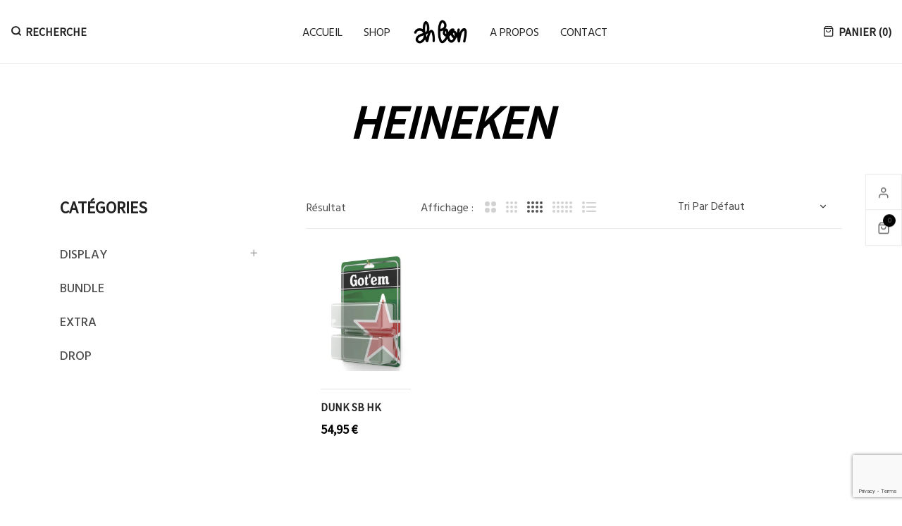

--- FILE ---
content_type: text/html; charset=UTF-8
request_url: https://ahbon.fr/etiquette-produit/heineken/
body_size: 12648
content:
<!DOCTYPE html><html lang="fr-FR"><head><meta charset="UTF-8" /><meta name="viewport" content="width=device-width, initial-scale=1"><link rel="stylesheet" id="ao_optimized_gfonts" href="https://fonts.googleapis.com/css?family=Hind%20Vadodara:300,400,500,600,700%7CSource%20Sans%20Pro%7CHind%20Vadodara:300,400,500,600,700%7CSource%20Sans%20Pro%7CHind%20Vadodara:300,400,500,600,700%7CSource%20Sans%20Pro&amp;display=swap"><link rel="profile" href="//gmpg.org/xfn/11" /><meta name='robots' content='index, follow, max-image-preview:large, max-snippet:-1, max-video-preview:-1' /> <script>window._wca = window._wca || [];</script> <link media="all" href="https://ahbon.fr/wp-content/cache/autoptimize/css/autoptimize_1b2049d04368417281f4614bc1dbec6a.css" rel="stylesheet"><link media="only screen and (max-width: 768px)" href="https://ahbon.fr/wp-content/cache/autoptimize/css/autoptimize_6fe211f8bb15af76999ce9135805d7af.css" rel="stylesheet"><title>Archives des heineken - Ah Bon</title><link rel="canonical" href="https://ahbon.fr/etiquette-produit/heineken/" /><meta property="og:locale" content="fr_FR" /><meta property="og:type" content="article" /><meta property="og:title" content="Archives des heineken - Ah Bon" /><meta property="og:url" content="https://ahbon.fr/etiquette-produit/heineken/" /><meta property="og:site_name" content="Ah Bon" /><meta name="twitter:card" content="summary_large_image" /> <script type="application/ld+json" class="yoast-schema-graph">{"@context":"https://schema.org","@graph":[{"@type":"CollectionPage","@id":"https://ahbon.fr/etiquette-produit/heineken/","url":"https://ahbon.fr/etiquette-produit/heineken/","name":"Archives des heineken - Ah Bon","isPartOf":{"@id":"https://ahbon.fr/#website"},"primaryImageOfPage":{"@id":"https://ahbon.fr/etiquette-produit/heineken/#primaryimage"},"image":{"@id":"https://ahbon.fr/etiquette-produit/heineken/#primaryimage"},"thumbnailUrl":"https://i0.wp.com/ahbon.fr/wp-content/uploads/2021/12/mock-up-fini.339-9.jpg?fit=1024%2C1024&ssl=1","breadcrumb":{"@id":"https://ahbon.fr/etiquette-produit/heineken/#breadcrumb"},"inLanguage":"fr-FR"},{"@type":"ImageObject","inLanguage":"fr-FR","@id":"https://ahbon.fr/etiquette-produit/heineken/#primaryimage","url":"https://i0.wp.com/ahbon.fr/wp-content/uploads/2021/12/mock-up-fini.339-9.jpg?fit=1024%2C1024&ssl=1","contentUrl":"https://i0.wp.com/ahbon.fr/wp-content/uploads/2021/12/mock-up-fini.339-9.jpg?fit=1024%2C1024&ssl=1","width":1024,"height":1024},{"@type":"BreadcrumbList","@id":"https://ahbon.fr/etiquette-produit/heineken/#breadcrumb","itemListElement":[{"@type":"ListItem","position":1,"name":"Accueil","item":"https://ahbon.fr/"},{"@type":"ListItem","position":2,"name":"heineken"}]},{"@type":"WebSite","@id":"https://ahbon.fr/#website","url":"https://ahbon.fr/","name":"Ah Bon","description":"Sneakers display &amp; poster","potentialAction":[{"@type":"SearchAction","target":{"@type":"EntryPoint","urlTemplate":"https://ahbon.fr/?s={search_term_string}"},"query-input":{"@type":"PropertyValueSpecification","valueRequired":true,"valueName":"search_term_string"}}],"inLanguage":"fr-FR"}]}</script> <link rel='dns-prefetch' href='//stats.wp.com' /><link rel='preconnect' href='//i0.wp.com' /><link rel='preconnect' href='//c0.wp.com' /><link href='https://fonts.gstatic.com' crossorigin='anonymous' rel='preconnect' /><link rel="alternate" type="application/rss+xml" title="Ah Bon &raquo; Flux" href="https://ahbon.fr/feed/" /><link rel="alternate" type="application/rss+xml" title="Ah Bon &raquo; Flux des commentaires" href="https://ahbon.fr/comments/feed/" /><link rel="alternate" type="application/rss+xml" title="Flux pour Ah Bon &raquo; heineken Étiquette" href="https://ahbon.fr/etiquette-produit/heineken/feed/" />  <script src="//www.googletagmanager.com/gtag/js?id=G-L4T840Y6EN"  data-cfasync="false" data-wpfc-render="false" type="text/javascript" async></script> <script data-cfasync="false" data-wpfc-render="false" type="text/javascript">var mi_version = '9.11.1';
				var mi_track_user = true;
				var mi_no_track_reason = '';
								var MonsterInsightsDefaultLocations = {"page_location":"https:\/\/ahbon.fr\/etiquette-produit\/heineken\/"};
								if ( typeof MonsterInsightsPrivacyGuardFilter === 'function' ) {
					var MonsterInsightsLocations = (typeof MonsterInsightsExcludeQuery === 'object') ? MonsterInsightsPrivacyGuardFilter( MonsterInsightsExcludeQuery ) : MonsterInsightsPrivacyGuardFilter( MonsterInsightsDefaultLocations );
				} else {
					var MonsterInsightsLocations = (typeof MonsterInsightsExcludeQuery === 'object') ? MonsterInsightsExcludeQuery : MonsterInsightsDefaultLocations;
				}

								var disableStrs = [
										'ga-disable-G-L4T840Y6EN',
									];

				/* Function to detect opted out users */
				function __gtagTrackerIsOptedOut() {
					for (var index = 0; index < disableStrs.length; index++) {
						if (document.cookie.indexOf(disableStrs[index] + '=true') > -1) {
							return true;
						}
					}

					return false;
				}

				/* Disable tracking if the opt-out cookie exists. */
				if (__gtagTrackerIsOptedOut()) {
					for (var index = 0; index < disableStrs.length; index++) {
						window[disableStrs[index]] = true;
					}
				}

				/* Opt-out function */
				function __gtagTrackerOptout() {
					for (var index = 0; index < disableStrs.length; index++) {
						document.cookie = disableStrs[index] + '=true; expires=Thu, 31 Dec 2099 23:59:59 UTC; path=/';
						window[disableStrs[index]] = true;
					}
				}

				if ('undefined' === typeof gaOptout) {
					function gaOptout() {
						__gtagTrackerOptout();
					}
				}
								window.dataLayer = window.dataLayer || [];

				window.MonsterInsightsDualTracker = {
					helpers: {},
					trackers: {},
				};
				if (mi_track_user) {
					function __gtagDataLayer() {
						dataLayer.push(arguments);
					}

					function __gtagTracker(type, name, parameters) {
						if (!parameters) {
							parameters = {};
						}

						if (parameters.send_to) {
							__gtagDataLayer.apply(null, arguments);
							return;
						}

						if (type === 'event') {
														parameters.send_to = monsterinsights_frontend.v4_id;
							var hookName = name;
							if (typeof parameters['event_category'] !== 'undefined') {
								hookName = parameters['event_category'] + ':' + name;
							}

							if (typeof MonsterInsightsDualTracker.trackers[hookName] !== 'undefined') {
								MonsterInsightsDualTracker.trackers[hookName](parameters);
							} else {
								__gtagDataLayer('event', name, parameters);
							}
							
						} else {
							__gtagDataLayer.apply(null, arguments);
						}
					}

					__gtagTracker('js', new Date());
					__gtagTracker('set', {
						'developer_id.dZGIzZG': true,
											});
					if ( MonsterInsightsLocations.page_location ) {
						__gtagTracker('set', MonsterInsightsLocations);
					}
										__gtagTracker('config', 'G-L4T840Y6EN', {"forceSSL":"true","link_attribution":"true"} );
										window.gtag = __gtagTracker;										(function () {
						/* https://developers.google.com/analytics/devguides/collection/analyticsjs/ */
						/* ga and __gaTracker compatibility shim. */
						var noopfn = function () {
							return null;
						};
						var newtracker = function () {
							return new Tracker();
						};
						var Tracker = function () {
							return null;
						};
						var p = Tracker.prototype;
						p.get = noopfn;
						p.set = noopfn;
						p.send = function () {
							var args = Array.prototype.slice.call(arguments);
							args.unshift('send');
							__gaTracker.apply(null, args);
						};
						var __gaTracker = function () {
							var len = arguments.length;
							if (len === 0) {
								return;
							}
							var f = arguments[len - 1];
							if (typeof f !== 'object' || f === null || typeof f.hitCallback !== 'function') {
								if ('send' === arguments[0]) {
									var hitConverted, hitObject = false, action;
									if ('event' === arguments[1]) {
										if ('undefined' !== typeof arguments[3]) {
											hitObject = {
												'eventAction': arguments[3],
												'eventCategory': arguments[2],
												'eventLabel': arguments[4],
												'value': arguments[5] ? arguments[5] : 1,
											}
										}
									}
									if ('pageview' === arguments[1]) {
										if ('undefined' !== typeof arguments[2]) {
											hitObject = {
												'eventAction': 'page_view',
												'page_path': arguments[2],
											}
										}
									}
									if (typeof arguments[2] === 'object') {
										hitObject = arguments[2];
									}
									if (typeof arguments[5] === 'object') {
										Object.assign(hitObject, arguments[5]);
									}
									if ('undefined' !== typeof arguments[1].hitType) {
										hitObject = arguments[1];
										if ('pageview' === hitObject.hitType) {
											hitObject.eventAction = 'page_view';
										}
									}
									if (hitObject) {
										action = 'timing' === arguments[1].hitType ? 'timing_complete' : hitObject.eventAction;
										hitConverted = mapArgs(hitObject);
										__gtagTracker('event', action, hitConverted);
									}
								}
								return;
							}

							function mapArgs(args) {
								var arg, hit = {};
								var gaMap = {
									'eventCategory': 'event_category',
									'eventAction': 'event_action',
									'eventLabel': 'event_label',
									'eventValue': 'event_value',
									'nonInteraction': 'non_interaction',
									'timingCategory': 'event_category',
									'timingVar': 'name',
									'timingValue': 'value',
									'timingLabel': 'event_label',
									'page': 'page_path',
									'location': 'page_location',
									'title': 'page_title',
									'referrer' : 'page_referrer',
								};
								for (arg in args) {
																		if (!(!args.hasOwnProperty(arg) || !gaMap.hasOwnProperty(arg))) {
										hit[gaMap[arg]] = args[arg];
									} else {
										hit[arg] = args[arg];
									}
								}
								return hit;
							}

							try {
								f.hitCallback();
							} catch (ex) {
							}
						};
						__gaTracker.create = newtracker;
						__gaTracker.getByName = newtracker;
						__gaTracker.getAll = function () {
							return [];
						};
						__gaTracker.remove = noopfn;
						__gaTracker.loaded = true;
						window['__gaTracker'] = __gaTracker;
					})();
									} else {
										console.log("");
					(function () {
						function __gtagTracker() {
							return null;
						}

						window['__gtagTracker'] = __gtagTracker;
						window['gtag'] = __gtagTracker;
					})();
									}</script> <noscript></noscript><script type="text/template" id="tmpl-variation-template"><div class="woocommerce-variation-description">{{{ data.variation.variation_description }}}</div>
	<div class="woocommerce-variation-price">{{{ data.variation.price_html }}}</div>
	<div class="woocommerce-variation-availability">{{{ data.variation.availability_html }}}</div></script> <script type="text/template" id="tmpl-unavailable-variation-template"><p role="alert">Désolé, ce produit n&rsquo;est pas disponible. Veuillez choisir une combinaison différente.</p></script> <script type="text/javascript" src="https://ahbon.fr/wp-includes/js/jquery/jquery.min.js" id="jquery-core-js"></script> <script data-cfasync="false" data-wpfc-render="false" type="text/javascript" id='monsterinsights-frontend-script-js-extra'>var monsterinsights_frontend = {"js_events_tracking":"true","download_extensions":"doc,pdf,ppt,zip,xls,docx,pptx,xlsx","inbound_paths":"[{\"path\":\"\\\/go\\\/\",\"label\":\"affiliate\"},{\"path\":\"\\\/recommend\\\/\",\"label\":\"affiliate\"}]","home_url":"https:\/\/ahbon.fr","hash_tracking":"false","v4_id":"G-L4T840Y6EN"};</script> <script type="text/javascript" id="qc-choice-js-extra">var choice_cmp_config = {"utid":"Psb8cgw6Bfrww","ccpa":"","datalayer":"true"};
//# sourceURL=qc-choice-js-extra</script> <script type="text/javascript" id="woocommerce-js-extra">var woocommerce_params = {"ajax_url":"/wp-admin/admin-ajax.php","wc_ajax_url":"/?wc-ajax=%%endpoint%%","i18n_password_show":"Afficher le mot de passe","i18n_password_hide":"Masquer le mot de passe"};
//# sourceURL=woocommerce-js-extra</script> <script type="text/javascript" id="kk-script-js-extra">var fetchCartItems = {"ajax_url":"https://ahbon.fr/wp-admin/admin-ajax.php","action":"kk_wc_fetchcartitems","nonce":"b1b66a17c3","currency":"EUR"};
//# sourceURL=kk-script-js-extra</script> <script type="text/javascript" src="https://stats.wp.com/s-202605.js" id="woocommerce-analytics-js" defer="defer" data-wp-strategy="defer"></script> <link rel="https://api.w.org/" href="https://ahbon.fr/wp-json/" /><link rel="alternate" title="JSON" type="application/json" href="https://ahbon.fr/wp-json/wp/v2/product_tag/195" /><link rel="EditURI" type="application/rsd+xml" title="RSD" href="https://ahbon.fr/xmlrpc.php?rsd" /><meta name="generator" content="WordPress 6.9" /><meta name="generator" content="WooCommerce 10.4.3" /><meta name="generator" content="Redux 4.5.10" /> <noscript><style>.woocommerce-product-gallery{ opacity: 1 !important; }</style></noscript><meta name="generator" content="Elementor 3.34.4; features: additional_custom_breakpoints; settings: css_print_method-external, google_font-enabled, font_display-auto"><meta name="generator" content="Powered by Slider Revolution 6.3.6 - responsive, Mobile-Friendly Slider Plugin for WordPress with comfortable drag and drop interface." /><link rel="icon" href="https://i0.wp.com/ahbon.fr/wp-content/uploads/2021/02/cropped-Fichier-3ahbon.png?fit=32%2C32&#038;ssl=1" sizes="32x32" /><link rel="icon" href="https://i0.wp.com/ahbon.fr/wp-content/uploads/2021/02/cropped-Fichier-3ahbon.png?fit=192%2C192&#038;ssl=1" sizes="192x192" /><link rel="apple-touch-icon" href="https://i0.wp.com/ahbon.fr/wp-content/uploads/2021/02/cropped-Fichier-3ahbon.png?fit=180%2C180&#038;ssl=1" /><meta name="msapplication-TileImage" content="https://i0.wp.com/ahbon.fr/wp-content/uploads/2021/02/cropped-Fichier-3ahbon.png?fit=270%2C270&#038;ssl=1" /></head><body class="archive tax-product_tag term-heineken term-195 wp-embed-responsive wp-theme-gota wp-child-theme-gota-child theme-gota lionthemes_helped woocommerce woocommerce-page woocommerce-no-js eio-default gota-animate-scroll elementor-default elementor-kit-14"><div class="main-wrapper "><header><div class="header-container with-center-logo layout1"><div class="top-bar"><div class="container-fluid"><div class="container-wrapper"><div class="row"><div class="col-md-6 widget_left"></div><div class="col-md-6 widget_right text-right"></div></div></div></div></div><div class="header"><div class="container-fluid"><div class="container-wrapper"><div class="search-switcher hidden-sm hidden-xs"> <span class="search-opener"><i class="icon-search"></i><span>Recherche</span></span><form role="search" method="get" class="search-form-container" action="https://ahbon.fr/"><div class="popup-overlay"></div><div class="search-content-popup"> <a class="close-popup" href="javascript:void(0)"><i class="icon-x"></i><span>Close</span></a><h3>Recherche</h3><div class="field-container "> <input type="search" autocomplete="off" id="woocommerce-product-search-field-6zoHG" class="search-field" placeholder="Recherche de produits&hellip;" value="" name="s" title="Search for:" /> <input type="submit" class="btn-search" value="Search" /><i class="icon-search"></i></div> <input type="hidden" name="post_type" value="product" /></div></form></div><div class="header-logo d-lg-none"><div class="logo"><a href="https://ahbon.fr/" title="Ah Bon" rel="home"><img src="https://ahbon.fr/wp-content/uploads/2021/12/Logo-Ahbon-1.png" alt="Ah Bon" /></a></div></div><div class="nav-menus"><div class="main-nav"><div class="visible-lg visible-md"><div class="nav-desktop"><div class="primary-menu-container"><ul id="menu-menu-principal" class="nav-menu"><li id="menu-item-3391" class="menu-item menu-item-type-post_type menu-item-object-page menu-item-home menu-item-3391"><a href="https://ahbon.fr/">Accueil</a></li><li id="menu-item-1994" class="menu-item menu-item-type-post_type menu-item-object-page menu-item-1994"><a href="https://ahbon.fr/shop/">Shop</a></li><li id="menu-item-2826" class="menu-item menu-item-type-post_type menu-item-object-page menu-item-2826"><a href="https://ahbon.fr/a-propos/">A propos</a></li><li id="menu-item-2825" class="menu-item menu-item-type-post_type menu-item-object-page menu-item-2825"><a href="https://ahbon.fr/contact/">Contact</a></li></ul></div></div></div></div><div class="nav-mobile visible-xs visible-sm"><div class="toggle-menu"><i class="icon-menu"></i></div></div></div><div class="header-right"><div class="topcart"> <a class="cart-toggler toggle-cartside" href="javascript:void(0)"> <span class="content-cart"> <span class="my-cart"><i class="icon-shopping-bag"></i></span> <span class="qty">Panier (<span class="count">0</span>)</span> </span> </a></div></div></div></div></div><div class="top-bar"><div class="container"><div class="container-wrapper"><div class="row"><div class="col-md-12"></div></div></div></div></div></div></header><div id="content" class="site-content"><div class="main-container"><div class="page-content"><div class="before-archive-content"><div class="container default-entry-header"><h1 class="category-title entry-title simple-title">heineken</h1><div class="breadcrumbs circle-style" itemprop="breadcrumb"><a href="https://ahbon.fr">Accueil</a><span> Produits identifiés &ldquo;heineken&rdquo;</span></div></div></div><div class="shop_content"><div class="container maincol-sidebar-left"><div id="archive-product" class="maincol-sidebar-left"><div class="category-desc"></div><div class="archive-border"><div class="toolbar"><div class="woocommerce-notices-wrapper"></div><p class="woocommerce-result-count"> Résultat</p><div class="view-mode"> <span>Affichage : </span> <a data-toggle="tooltip" href="javascript:void(0)" data-mode="col2-view" class="" title="Two columns"><i class="cols2-icon"></i></a> <a data-toggle="tooltip" href="javascript:void(0)" data-mode="col3-view" class="" title="Three columns"><i class="cols3-icon"></i></a> <a data-toggle="tooltip" href="javascript:void(0)" data-mode="col4-view" class="active" title="Four columns"><i class="cols4-icon"></i></a> <a data-toggle="tooltip" href="javascript:void(0)" data-mode="col5-view" class="" title="Five columns"><i class="cols5-icon"></i></a> <a data-toggle="tooltip" href="javascript:void(0)" data-mode="list-view" class="" title="List"><i class="list-icon"></i></a></div><div class="shop-filters"><a class="toggle-filter" href="javascript:void(0)">Filtre</a><div class="filter-content"><div class="filter-content-inner"><div id="woocommerce_price_filter-2" class="widget-odd widget-3 widget woocommerce widget_price_filter"><h3 class="widget-title"><span>Filter by price</span></h3><form method="get" action="https://ahbon.fr/etiquette-produit/heineken/"><div class="price_slider_wrapper"><div class="price_slider" style="display:none;"></div><div class="price_slider_amount" data-step="10"> <label class="screen-reader-text" for="min_price">Prix min</label> <input type="text" id="min_price" name="min_price" value="10" data-min="10" placeholder="Prix min" /> <label class="screen-reader-text" for="max_price">Prix max</label> <input type="text" id="max_price" name="max_price" value="60" data-max="60" placeholder="Prix max" /> <button type="submit" class="button">Filtrer</button><div class="price_label" style="display:none;"> Prix : <span class="from"></span> &mdash; <span class="to"></span></div><div class="clear"></div></div></div></form></div><div id="woocommerce_product_tag_cloud-2" class="widget-even widget-last widget-4 widget woocommerce widget_product_tag_cloud"><h3 class="widget-title"><span>Product tags</span></h3><div class="tagcloud"><a href="https://ahbon.fr/etiquette-produit/adidas/" class="tag-cloud-link tag-link-221 tag-link-position-1" style="font-size: 14.553191489362pt;" aria-label="adidas (14 produit)">adidas</a> <a href="https://ahbon.fr/etiquette-produit/af1/" class="tag-cloud-link tag-link-211 tag-link-position-2" style="font-size: 14.329787234043pt;" aria-label="AF1 (13 produit)">AF1</a> <a href="https://ahbon.fr/etiquette-produit/am1/" class="tag-cloud-link tag-link-210 tag-link-position-3" style="font-size: 18.127659574468pt;" aria-label="AM1 (45 produit)">AM1</a> <a href="https://ahbon.fr/etiquette-produit/am90/" class="tag-cloud-link tag-link-212 tag-link-position-4" style="font-size: 15.148936170213pt;" aria-label="AM90 (17 produit)">AM90</a> <a href="https://ahbon.fr/etiquette-produit/am95/" class="tag-cloud-link tag-link-213 tag-link-position-5" style="font-size: 9.3404255319149pt;" aria-label="AM95 (2 produit)">AM95</a> <a href="https://ahbon.fr/etiquette-produit/am97/" class="tag-cloud-link tag-link-214 tag-link-position-6" style="font-size: 8pt;" aria-label="AM97 (1 produit)">AM97</a> <a href="https://ahbon.fr/etiquette-produit/amsterdam/" class="tag-cloud-link tag-link-187 tag-link-position-7" style="font-size: 8pt;" aria-label="amsterdam (1 produit)">amsterdam</a> <a href="https://ahbon.fr/etiquette-produit/asics/" class="tag-cloud-link tag-link-223 tag-link-position-8" style="font-size: 8pt;" aria-label="asics (1 produit)">asics</a> <a href="https://ahbon.fr/etiquette-produit/atmos/" class="tag-cloud-link tag-link-186 tag-link-position-9" style="font-size: 11.574468085106pt;" aria-label="atmos (5 produit)">atmos</a> <a href="https://ahbon.fr/etiquette-produit/ben-and-jerrys/" class="tag-cloud-link tag-link-194 tag-link-position-10" style="font-size: 8pt;" aria-label="ben and jerrys (1 produit)">ben and jerrys</a> <a href="https://ahbon.fr/etiquette-produit/clot/" class="tag-cloud-link tag-link-189 tag-link-position-11" style="font-size: 10.234042553191pt;" aria-label="clot (3 produit)">clot</a> <a href="https://ahbon.fr/etiquette-produit/concepts/" class="tag-cloud-link tag-link-229 tag-link-position-12" style="font-size: 10.234042553191pt;" aria-label="CONCEPTS (3 produit)">CONCEPTS</a> <a href="https://ahbon.fr/etiquette-produit/diamond-supply/" class="tag-cloud-link tag-link-201 tag-link-position-13" style="font-size: 8pt;" aria-label="Diamond Supply (1 produit)">Diamond Supply</a> <a href="https://ahbon.fr/etiquette-produit/ebay/" class="tag-cloud-link tag-link-235 tag-link-position-14" style="font-size: 8pt;" aria-label="Ebay (1 produit)">Ebay</a> <a href="https://ahbon.fr/etiquette-produit/ftc/" class="tag-cloud-link tag-link-200 tag-link-position-15" style="font-size: 8pt;" aria-label="ftc (1 produit)">ftc</a> <a href="https://ahbon.fr/etiquette-produit/gameboy/" class="tag-cloud-link tag-link-205 tag-link-position-16" style="font-size: 10.234042553191pt;" aria-label="gameboy (3 produit)">gameboy</a> <a href="https://ahbon.fr/etiquette-produit/gi-joe/" class="tag-cloud-link tag-link-203 tag-link-position-17" style="font-size: 8pt;" aria-label="gi joe (1 produit)">gi joe</a> <a href="https://ahbon.fr/etiquette-produit/halloween/" class="tag-cloud-link tag-link-185 tag-link-position-18" style="font-size: 9.3404255319149pt;" aria-label="halloween (2 produit)">halloween</a> <a href="https://ahbon.fr/etiquette-produit/have-a-nike-day/" class="tag-cloud-link tag-link-188 tag-link-position-19" style="font-size: 8pt;" aria-label="have a nike day (1 produit)">have a nike day</a> <a href="https://ahbon.fr/etiquette-produit/heineken/" class="tag-cloud-link tag-link-195 tag-link-position-20" style="font-size: 8pt;" aria-label="heineken (1 produit)">heineken</a> <a href="https://ahbon.fr/etiquette-produit/kasina/" class="tag-cloud-link tag-link-234 tag-link-position-21" style="font-size: 9.3404255319149pt;" aria-label="KASINA (2 produit)">KASINA</a> <a href="https://ahbon.fr/etiquette-produit/lemon/" class="tag-cloud-link tag-link-192 tag-link-position-22" style="font-size: 9.3404255319149pt;" aria-label="lemon (2 produit)">lemon</a> <a href="https://ahbon.fr/etiquette-produit/london/" class="tag-cloud-link tag-link-216 tag-link-position-23" style="font-size: 8pt;" aria-label="LONDON (1 produit)">LONDON</a> <a href="https://ahbon.fr/etiquette-produit/medicom-toy/" class="tag-cloud-link tag-link-197 tag-link-position-24" style="font-size: 8pt;" aria-label="medicom toy (1 produit)">medicom toy</a> <a href="https://ahbon.fr/etiquette-produit/nike/" class="tag-cloud-link tag-link-177 tag-link-position-25" style="font-size: 22pt;" aria-label="Nike (150 produit)">Nike</a> <a href="https://ahbon.fr/etiquette-produit/nintendo/" class="tag-cloud-link tag-link-220 tag-link-position-26" style="font-size: 11.574468085106pt;" aria-label="nintendo (5 produit)">nintendo</a> <a href="https://ahbon.fr/etiquette-produit/off-white/" class="tag-cloud-link tag-link-180 tag-link-position-27" style="font-size: 12.840425531915pt;" aria-label="Off White (8 produit)">Off White</a> <a href="https://ahbon.fr/etiquette-produit/parra/" class="tag-cloud-link tag-link-217 tag-link-position-28" style="font-size: 8pt;" aria-label="PARRA (1 produit)">PARRA</a> <a href="https://ahbon.fr/etiquette-produit/patta/" class="tag-cloud-link tag-link-191 tag-link-position-29" style="font-size: 13.510638297872pt;" aria-label="patta (10 produit)">patta</a> <a href="https://ahbon.fr/etiquette-produit/paul-rodriguez/" class="tag-cloud-link tag-link-202 tag-link-position-30" style="font-size: 8pt;" aria-label="paul rodriguez (1 produit)">paul rodriguez</a> <a href="https://ahbon.fr/etiquette-produit/peaceminusone/" class="tag-cloud-link tag-link-184 tag-link-position-31" style="font-size: 9.3404255319149pt;" aria-label="peaceminusone (2 produit)">peaceminusone</a> <a href="https://ahbon.fr/etiquette-produit/powerall/" class="tag-cloud-link tag-link-190 tag-link-position-32" style="font-size: 8pt;" aria-label="powerall (1 produit)">powerall</a> <a href="https://ahbon.fr/etiquette-produit/sean-cliver/" class="tag-cloud-link tag-link-196 tag-link-position-33" style="font-size: 8pt;" aria-label="sean cliver (1 produit)">sean cliver</a> <a href="https://ahbon.fr/etiquette-produit/sean-wotherspoon/" class="tag-cloud-link tag-link-222 tag-link-position-34" style="font-size: 8pt;" aria-label="sean wotherspoon (1 produit)">sean wotherspoon</a> <a href="https://ahbon.fr/etiquette-produit/seven-eleven/" class="tag-cloud-link tag-link-199 tag-link-position-35" style="font-size: 8pt;" aria-label="seven eleven (1 produit)">seven eleven</a> <a href="https://ahbon.fr/etiquette-produit/sketch/" class="tag-cloud-link tag-link-215 tag-link-position-36" style="font-size: 8pt;" aria-label="SKETCH (1 produit)">SKETCH</a> <a href="https://ahbon.fr/etiquette-produit/staple/" class="tag-cloud-link tag-link-198 tag-link-position-37" style="font-size: 8pt;" aria-label="staple (1 produit)">staple</a> <a href="https://ahbon.fr/etiquette-produit/star-wars/" class="tag-cloud-link tag-link-219 tag-link-position-38" style="font-size: 9.3404255319149pt;" aria-label="STAR WARS (2 produit)">STAR WARS</a> <a href="https://ahbon.fr/etiquette-produit/starwars/" class="tag-cloud-link tag-link-207 tag-link-position-39" style="font-size: 9.3404255319149pt;" aria-label="starwars (2 produit)">starwars</a> <a href="https://ahbon.fr/etiquette-produit/stussy/" class="tag-cloud-link tag-link-183 tag-link-position-40" style="font-size: 10.978723404255pt;" aria-label="stussy (4 produit)">stussy</a> <a href="https://ahbon.fr/etiquette-produit/sw/" class="tag-cloud-link tag-link-193 tag-link-position-41" style="font-size: 10.234042553191pt;" aria-label="sw (3 produit)">sw</a> <a href="https://ahbon.fr/etiquette-produit/tn/" class="tag-cloud-link tag-link-218 tag-link-position-42" style="font-size: 8pt;" aria-label="TN (1 produit)">TN</a> <a href="https://ahbon.fr/etiquette-produit/tom-sachs/" class="tag-cloud-link tag-link-209 tag-link-position-43" style="font-size: 8pt;" aria-label="tom sachs (1 produit)">tom sachs</a> <a href="https://ahbon.fr/etiquette-produit/travis-scott/" class="tag-cloud-link tag-link-182 tag-link-position-44" style="font-size: 12.095744680851pt;" aria-label="travis scott (6 produit)">travis scott</a> <a href="https://ahbon.fr/etiquette-produit/yeezy/" class="tag-cloud-link tag-link-181 tag-link-position-45" style="font-size: 13.212765957447pt;" aria-label="yeezy (9 produit)">yeezy</a></div></div></div></div></div><form class="woocommerce-ordering" method="get"> <select name="orderby" class="orderby"><option value="menu_order"  selected='selected'>Tri par défaut</option><option value="popularity" >Tri par popularité</option><option value="date" >Tri du plus récent au plus ancien</option><option value="price" >Tri par tarif croissant</option><option value="price-desc" >Tri par tarif décroissant</option> </select></form></div><div data-tabletview="col3-view" data-mobileview="col2-view" class="shop-products products col4-view"><div class="item-col post-4427 product type-product status-publish has-post-thumbnail product_cat-display product_cat-dunk-sb product_cat-swoosh product_tag-heineken product_tag-nike product_shipping_class-display first instock shipping-taxable purchasable product-type-variable has-default-attributes"><div class="product-wrapper"><div class="list-col4 "><div class="product-image"> <a href="https://ahbon.fr/produit/dunk-sb-hk/" title="Dunk SB HK"> <img fetchpriority="high" width="500" height="500" src="https://i0.wp.com/ahbon.fr/wp-content/uploads/2021/12/mock-up-fini.339-9.jpg?resize=500%2C500&amp;ssl=1" class="primary_image" alt="" decoding="async" srcset="https://i0.wp.com/ahbon.fr/wp-content/uploads/2021/12/mock-up-fini.339-9.jpg?w=1024&amp;ssl=1 1024w, https://i0.wp.com/ahbon.fr/wp-content/uploads/2021/12/mock-up-fini.339-9.jpg?resize=300%2C300&amp;ssl=1 300w, https://i0.wp.com/ahbon.fr/wp-content/uploads/2021/12/mock-up-fini.339-9.jpg?resize=150%2C150&amp;ssl=1 150w, https://i0.wp.com/ahbon.fr/wp-content/uploads/2021/12/mock-up-fini.339-9.jpg?resize=768%2C768&amp;ssl=1 768w, https://i0.wp.com/ahbon.fr/wp-content/uploads/2021/12/mock-up-fini.339-9.jpg?resize=500%2C500&amp;ssl=1 500w, https://i0.wp.com/ahbon.fr/wp-content/uploads/2021/12/mock-up-fini.339-9.jpg?resize=800%2C800&amp;ssl=1 800w, https://i0.wp.com/ahbon.fr/wp-content/uploads/2021/12/mock-up-fini.339-9.jpg?resize=120%2C120&amp;ssl=1 120w" sizes="(max-width: 500px) 100vw, 500px" /><img width="500" height="500" src="https://i0.wp.com/ahbon.fr/wp-content/uploads/2021/12/Mockup-PHOTOREALISTE-Heiniken.png?resize=500%2C500&amp;ssl=1" class="secondary_image" alt="" decoding="async" srcset="https://i0.wp.com/ahbon.fr/wp-content/uploads/2021/12/Mockup-PHOTOREALISTE-Heiniken.png?w=1510&amp;ssl=1 1510w, https://i0.wp.com/ahbon.fr/wp-content/uploads/2021/12/Mockup-PHOTOREALISTE-Heiniken.png?resize=300%2C300&amp;ssl=1 300w, https://i0.wp.com/ahbon.fr/wp-content/uploads/2021/12/Mockup-PHOTOREALISTE-Heiniken.png?resize=1024%2C1024&amp;ssl=1 1024w, https://i0.wp.com/ahbon.fr/wp-content/uploads/2021/12/Mockup-PHOTOREALISTE-Heiniken.png?resize=150%2C150&amp;ssl=1 150w, https://i0.wp.com/ahbon.fr/wp-content/uploads/2021/12/Mockup-PHOTOREALISTE-Heiniken.png?resize=768%2C768&amp;ssl=1 768w, https://i0.wp.com/ahbon.fr/wp-content/uploads/2021/12/Mockup-PHOTOREALISTE-Heiniken.png?resize=500%2C500&amp;ssl=1 500w, https://i0.wp.com/ahbon.fr/wp-content/uploads/2021/12/Mockup-PHOTOREALISTE-Heiniken.png?resize=800%2C800&amp;ssl=1 800w, https://i0.wp.com/ahbon.fr/wp-content/uploads/2021/12/Mockup-PHOTOREALISTE-Heiniken.png?resize=120%2C120&amp;ssl=1 120w" sizes="(max-width: 500px) 100vw, 500px" /> </a><div class="item-buttons"></div></div></div><div class="list-col8"><div class="gridview"><div class="grid-info"></div><h3 class="product-name"> <a href="https://ahbon.fr/produit/dunk-sb-hk/">Dunk SB HK</a></h3><div class="switcher-wrapper"><div class="price-switcher"><div class="price"><span class="woocommerce-Price-amount amount"><bdi>54,95&nbsp;<span class="woocommerce-Price-currencySymbol">&euro;</span></bdi></span></div><div class="button-switch"><p class="woocommerce add_to_cart_inline"><a href="https://ahbon.fr/produit/dunk-sb-hk/"  data-quantity="1" class="button product_type_variable add_to_cart_button" data-product_id="4427" data-product_sku="" aria-label="Sélectionner les options pour &ldquo;Dunk SB HK&rdquo;" rel="nofollow">Choix des options</a></p></div></div></div></div><div class="listview"><h3 class="product-name"> <a href="https://ahbon.fr/produit/dunk-sb-hk/">Dunk SB HK</a></h3><div class="price"><span class="woocommerce-Price-amount amount"><bdi>54,95&nbsp;<span class="woocommerce-Price-currencySymbol">&euro;</span></bdi></span></div><div class="product-desc"><p>Protégez et sublimez vos paires de chaussures favorites grâce à ce display pour sneakers. Son design inspiré des packagings rétro de jouets et ses graphismes originaux embelliront votre intérieur. Grâce à sa coque en plastique transparent, vos baskets restent à l’abri de tous les dangers : poussière, saleté, odeur et surtout les mains des curieux.<br /> ⸻<br /> Pensez à suivre le guide des tailles ci-dessous pour choisir la bonne dimension.</p></div><div class="actions"><ul class="add-to-links"><li><p class="woocommerce add_to_cart_inline"><a href="https://ahbon.fr/produit/dunk-sb-hk/"  data-quantity="1" class="button product_type_variable add_to_cart_button" data-product_id="4427" data-product_sku="" aria-label="Sélectionner les options pour &ldquo;Dunk SB HK&rdquo;" rel="nofollow">Choix des options</a></p></li></ul></div></div></div></div></div></div><div class="toolbar tb-bottom"></div></div></div><div class="sidebar-shop left-sidebar" id="secondary"><div class="sidebar-backdrop toggle-action visible-xs"></div><div class="sidebar-container"><div class="sidebar-head visible-xs"> <a class="toggle-action" href="javascript:void(0)">Close &ndash;</a></div><div class="sidebar-scrollable"><aside id="woocommerce_product_categories-1" class="widget-odd widget-last widget-first widget-1 widget woocommerce widget_product_categories"><h3 class="widget-title"><span>Catégories</span></h3><ul class="product-categories"><li class="cat-item cat-item-85 cat-parent"><a href="https://ahbon.fr/categorie-produit/display/">DISPLAY</a><ul class='children'><li class="cat-item cat-item-156 cat-parent"><a href="https://ahbon.fr/categorie-produit/display/swoosh/">SWOOSH</a><ul class='children'><li class="cat-item cat-item-230"><a href="https://ahbon.fr/categorie-produit/display/swoosh/vaporwaffle/">Vaporwaffle</a></li><li class="cat-item cat-item-157"><a href="https://ahbon.fr/categorie-produit/display/swoosh/air-force-1/">Air Force 1</a></li><li class="cat-item cat-item-158"><a href="https://ahbon.fr/categorie-produit/display/swoosh/air-max-1/">Air Max 1</a></li><li class="cat-item cat-item-159"><a href="https://ahbon.fr/categorie-produit/display/swoosh/air-max-90/">Air Max 90</a></li><li class="cat-item cat-item-160"><a href="https://ahbon.fr/categorie-produit/display/swoosh/air-max-95/">Air Max 95</a></li><li class="cat-item cat-item-161"><a href="https://ahbon.fr/categorie-produit/display/swoosh/air-max-97/">Air Max 97</a></li><li class="cat-item cat-item-162"><a href="https://ahbon.fr/categorie-produit/display/swoosh/air-max-tn/">Air Max TN</a></li><li class="cat-item cat-item-166"><a href="https://ahbon.fr/categorie-produit/display/swoosh/air-zoom-spiridon/">Air Zoom Spiridon</a></li><li class="cat-item cat-item-164"><a href="https://ahbon.fr/categorie-produit/display/swoosh/box/">Box</a></li><li class="cat-item cat-item-165"><a href="https://ahbon.fr/categorie-produit/display/swoosh/dunk/">Dunk</a></li><li class="cat-item cat-item-163"><a href="https://ahbon.fr/categorie-produit/display/swoosh/dunk-sb/">Dunk SB</a></li><li class="cat-item cat-item-168"><a href="https://ahbon.fr/categorie-produit/display/swoosh/ld-waffle/">LD Waffle</a></li></ul></li><li class="cat-item cat-item-152"><a href="https://ahbon.fr/categorie-produit/display/3-stripes/">3 STRIPES</a></li><li class="cat-item cat-item-154"><a href="https://ahbon.fr/categorie-produit/display/gel-lyte/">GEL LYTE</a></li><li class="cat-item cat-item-153"><a href="https://ahbon.fr/categorie-produit/display/console/">CONSOLE</a></li><li class="cat-item cat-item-155"><a href="https://ahbon.fr/categorie-produit/display/retro/">RETRO</a></li><li class="cat-item cat-item-176"><a href="https://ahbon.fr/categorie-produit/display/coque-seule/">COQUE SEULE</a></li></ul></li><li class="cat-item cat-item-83"><a href="https://ahbon.fr/categorie-produit/bundle/">BUNDLE</a></li><li class="cat-item cat-item-84"><a href="https://ahbon.fr/categorie-produit/extra/">EXTRA</a></li><li class="cat-item cat-item-136"><a href="https://ahbon.fr/categorie-produit/drop/">DROP</a></li></ul></aside></div></div></div></div></div></div></div></div><div id="back-top">SCROLL UP<i class="fa fa-angle-double-right"></i></div><footer id="site-footer"><div class="footer layout1"><div class="footer-top"><div class="container"><div class="container-inner"><div class="col-gird"><div class="col_l"><aside id="black-studio-tinymce-3" class="widget-odd widget-first widget-1 widget widget_black_studio_tinymce"><h3 class="widget-title"><span>Nous contacter</span></h3><div class="textwidget"><p>21 rue Lançon<br /> 69100 Villeurbanne</p><p><a href="mailto:ahbon.ai@gmail.com">ahbon.ai@gmail.com</a></p></div></aside><aside id="block-9" class="widget-even widget-last widget-2 widget widget_block widget_media_image"><figure class="wp-block-image size-large is-resized"><img decoding="async" src="https://ahbon.fr/wp-content/uploads/2022/01/logoAhbon-blanc.png" alt="" class="wp-image-5660" width="93" height="41" srcset="https://i0.wp.com/ahbon.fr/wp-content/uploads/2022/01/logoAhbon-blanc.png?w=1996&amp;ssl=1 1996w, https://i0.wp.com/ahbon.fr/wp-content/uploads/2022/01/logoAhbon-blanc.png?resize=300%2C133&amp;ssl=1 300w, https://i0.wp.com/ahbon.fr/wp-content/uploads/2022/01/logoAhbon-blanc.png?resize=1024%2C456&amp;ssl=1 1024w, https://i0.wp.com/ahbon.fr/wp-content/uploads/2022/01/logoAhbon-blanc.png?resize=768%2C342&amp;ssl=1 768w, https://i0.wp.com/ahbon.fr/wp-content/uploads/2022/01/logoAhbon-blanc.png?resize=1536%2C683&amp;ssl=1 1536w, https://i0.wp.com/ahbon.fr/wp-content/uploads/2022/01/logoAhbon-blanc.png?resize=1920%2C854&amp;ssl=1 1920w, https://i0.wp.com/ahbon.fr/wp-content/uploads/2022/01/logoAhbon-blanc.png?resize=800%2C356&amp;ssl=1 800w" sizes="(max-width: 93px) 100vw, 93px" /></figure></aside></div><div class="col_2"><aside id="nav_menu-19" class="widget-odd widget-last widget-first widget-1 widget widget_nav_menu"><h3 class="widget-title"><span>AHBON</span></h3><div class="menu-footer-col2-container"><ul id="menu-footer-col2" class="menu"><li id="menu-item-6970" class="menu-item menu-item-type-post_type menu-item-object-page menu-item-6970"><a href="https://ahbon.fr/shop/">Shop</a></li><li id="menu-item-5029" class="menu-item menu-item-type-post_type menu-item-object-page menu-item-5029"><a href="https://ahbon.fr/a-propos/">Qui sommes-nous ?</a></li><li id="menu-item-5028" class="menu-item menu-item-type-post_type menu-item-object-page menu-item-5028"><a href="https://ahbon.fr/contact/">Nous contacter</a></li></ul></div></aside></div><div class="col_3"><aside id="nav_menu-3" class="widget-odd widget-first widget-1 widget widget_nav_menu"><h3 class="widget-title"><span>INFORMATIONS</span></h3><div class="menu-footer-col3-container"><ul id="menu-footer-col3" class="menu"><li id="menu-item-5658" class="menu-item menu-item-type-post_type menu-item-object-page menu-item-5658"><a href="https://ahbon.fr/cgv/">CGV</a></li><li id="menu-item-5657" class="menu-item menu-item-type-post_type menu-item-object-page menu-item-5657"><a href="https://ahbon.fr/mentions-legales/">Mentions légales</a></li><li id="menu-item-5656" class="menu-item menu-item-type-post_type menu-item-object-page menu-item-5656"><a href="https://ahbon.fr/politiques-de-confidentialite/">Politique de confidentialité</a></li></ul></div></aside></div><div class="col_4"><aside id="gota_social_icons-6" class="widget-odd widget-first widget-1 widget widget_gota_social_icons"><div class="widget widget-social"><h3 class="widget-title"><span>SUIVEZ-NOUS</span></h3><ul class="social-icons"><li><a class="instagram social-icon" href="https://www.instagram.com/ahbon.ai/" title="Instagram" target="_blank"><i class="fa fa-instagram"></i></a></li><li><a class="facebook social-icon" href="https://www.facebook.com/Ahbonstore/" title="Facebook" target="_blank"><i class="fa fa-facebook"></i></a></li><li><a class="mail-to social-icon" href="mailto:ahbon.ai@gmail.com" title="Mail-to" target="_blank"><i class="fa fa-envelope"></i></a></li></ul></div></aside><aside id="block-5" class="widget-even widget-last widget-2 widget widget_block"></aside></div></div></div></div></div><div class="footer-bottom"><div class="container"><div class="container-inner"><div class="widget-copyright"><aside id="text-2" class="widget-odd widget-last widget-first widget-1 widget widget_text"><div class="textwidget"><p>©Ahbon. Tous droits réservés.<br /> Créé par <a class="crea" href="https://www.agencebam.fr/" target="_blank" rel="noopener">Agence Bam</a></p></div></aside></div></div></div></div></div></footer></div>  <script type="speculationrules">{"prefetch":[{"source":"document","where":{"and":[{"href_matches":"/*"},{"not":{"href_matches":["/wp-*.php","/wp-admin/*","/wp-content/uploads/*","/wp-content/*","/wp-content/plugins/*","/wp-content/themes/gota-child/*","/wp-content/themes/gota/*","/*\\?(.+)"]}},{"not":{"selector_matches":"a[rel~=\"nofollow\"]"}},{"not":{"selector_matches":".no-prefetch, .no-prefetch a"}}]},"eagerness":"conservative"}]}</script> <script type="text/javascript">jQuery(document).on('click', 'a.lionthemes_like_post', function(e){
			var like_title;
			if(jQuery(this).hasClass('liked')){
				jQuery(this).removeClass('liked');
				like_title = jQuery(this).data('unliked_title');
			}else{
				jQuery(this).addClass('liked');
				like_title = jQuery(this).data('liked_title');
			}
			var post_id = jQuery(this).data("post_id");
			var me = jQuery(this);
			jQuery.ajax({
				type: 'POST',
				dataType: 'json',
				url: ajaxurl,
				data: 'action=lionthemes_update_like&post_id=' + post_id, 
				success: function(data){
					me.children('.number').text(data);
					me.attr('title', like_title).attr('data-original-title', like_title);
					me.tooltip();
				}
			});
			e.preventDefault();
			return false;
		});</script> <div class="quickview-wrapper"><div class="overlay-bg" onclick="hideQuickView()"><div class="lds-ripple"><div></div><div></div></div></div><div class="quick-modal"> <span class="closeqv"><i class="icon-x"></i></span><div id="quickview-content"></div><div class="clearfix"></div></div></div><div class="mobile-menu-overlay"></div><div class="mobile-navigation hidden-md hidden-lg"><div id="close-menu-moblie"><a href="#"><i class="icon-x"></i></a></div><form role="search" method="get" class="search-form-container" action="https://ahbon.fr/"><div class="popup-overlay"></div><div class="search-content-popup"> <a class="close-popup" href="javascript:void(0)"><i class="icon-x"></i><span>Close</span></a><h3>Recherche</h3><div class="field-container "> <input type="search" autocomplete="off" id="woocommerce-product-search-field-czrJt" class="search-field" placeholder="Recherche de produits&hellip;" value="" name="s" title="Search for:" /> <input type="submit" class="btn-search" value="Search" /><i class="icon-search"></i></div> <input type="hidden" name="post_type" value="product" /></div></form><div class="mobile-menu-container"><ul id="menu-menu-principal-1" class="nav-menu mobile-menu"><li class="menu-item menu-item-type-post_type menu-item-object-page menu-item-home menu-item-3391"><a href="https://ahbon.fr/">Accueil</a></li><li class="menu-item menu-item-type-post_type menu-item-object-page menu-item-1994"><a href="https://ahbon.fr/shop/">Shop</a></li><li class="menu-item menu-item-type-post_type menu-item-object-page menu-item-2826"><a href="https://ahbon.fr/a-propos/">A propos</a></li><li class="menu-item menu-item-type-post_type menu-item-object-page menu-item-2825"><a href="https://ahbon.fr/contact/">Contact</a></li></ul></div><div class="my-account-link"> <a href="https://ahbon.fr/mon-compte/" title="">Login / Register<i class="icon-users"></i></a></div></div><div class="cart-side-content"><div class="cart-side-backdrop toggle-cartside"></div><div class="cart-widget-content"><div class="widget woocommerce widget_shopping_cart"><h2 class="widgettitle"><span>Panier</span><a href="javascript:void(0)" class="toggle-cartside"><i class="icon-x"></i></a></h2><div class="widget_shopping_cart_content"></div></div></div><ul class="side-sticky-icons"><li><a href="https://ahbon.fr/mon-compte/"><span class="icon-user icons"></span></a></li><li class="quick-cart"><a class="toggle-cartside" href="javascript:void(0)"><span class="badge">0</span><span class="icon-shopping-bag icons"></span></a></li></ul></div><script type="application/ld+json">{"@context":"https://schema.org/","@type":"BreadcrumbList","itemListElement":[{"@type":"ListItem","position":1,"item":{"name":"Accueil","@id":"https://ahbon.fr"}},{"@type":"ListItem","position":2,"item":{"name":"Produits identifi\u00e9s &amp;ldquo;heineken&amp;rdquo;","@id":"https://ahbon.fr/etiquette-produit/heineken/"}}]}</script> <script type="text/javascript">var sbiajaxurl = "https://ahbon.fr/wp-admin/admin-ajax.php";</script> <script>const lazyloadRunObserver = () => {
					const lazyloadBackgrounds = document.querySelectorAll( `.e-con.e-parent:not(.e-lazyloaded)` );
					const lazyloadBackgroundObserver = new IntersectionObserver( ( entries ) => {
						entries.forEach( ( entry ) => {
							if ( entry.isIntersecting ) {
								let lazyloadBackground = entry.target;
								if( lazyloadBackground ) {
									lazyloadBackground.classList.add( 'e-lazyloaded' );
								}
								lazyloadBackgroundObserver.unobserve( entry.target );
							}
						});
					}, { rootMargin: '200px 0px 200px 0px' } );
					lazyloadBackgrounds.forEach( ( lazyloadBackground ) => {
						lazyloadBackgroundObserver.observe( lazyloadBackground );
					} );
				};
				const events = [
					'DOMContentLoaded',
					'elementor/lazyload/observe',
				];
				events.forEach( ( event ) => {
					document.addEventListener( event, lazyloadRunObserver );
				} );</script> <script type='text/javascript'>(function () {
			var c = document.body.className;
			c = c.replace(/woocommerce-no-js/, 'woocommerce-js');
			document.body.className = c;
		})();</script> <link rel='stylesheet' id='redux-custom-fonts-css' href='//ahbon.fr/wp-content/uploads/redux/custom-fonts/fonts.css' type='text/css' media='all' /> <script type="text/javascript" id="ce4wp_form_submit-js-extra">var ce4wp_form_submit_data = {"siteUrl":"https://ahbon.fr","url":"https://ahbon.fr/wp-admin/admin-ajax.php","nonce":"b594166e3e","listNonce":"3d5961c661","activatedNonce":"54c4fc0e7f"};
//# sourceURL=ce4wp_form_submit-js-extra</script> <script type="text/javascript" src="https://ahbon.fr/wp-includes/js/dist/hooks.min.js" id="wp-hooks-js"></script> <script type="text/javascript" src="https://ahbon.fr/wp-includes/js/dist/i18n.min.js" id="wp-i18n-js"></script> <script type="text/javascript" id="wp-i18n-js-after">wp.i18n.setLocaleData( { 'text direction\u0004ltr': [ 'ltr' ] } );
//# sourceURL=wp-i18n-js-after</script> <script type="text/javascript" id="contact-form-7-js-translations">( function( domain, translations ) {
	var localeData = translations.locale_data[ domain ] || translations.locale_data.messages;
	localeData[""].domain = domain;
	wp.i18n.setLocaleData( localeData, domain );
} )( "contact-form-7", {"translation-revision-date":"2025-02-06 12:02:14+0000","generator":"GlotPress\/4.0.1","domain":"messages","locale_data":{"messages":{"":{"domain":"messages","plural-forms":"nplurals=2; plural=n > 1;","lang":"fr"},"This contact form is placed in the wrong place.":["Ce formulaire de contact est plac\u00e9 dans un mauvais endroit."],"Error:":["Erreur\u00a0:"]}},"comment":{"reference":"includes\/js\/index.js"}} );
//# sourceURL=contact-form-7-js-translations</script> <script type="text/javascript" id="contact-form-7-js-before">var wpcf7 = {
    "api": {
        "root": "https:\/\/ahbon.fr\/wp-json\/",
        "namespace": "contact-form-7\/v1"
    },
    "cached": 1
};
//# sourceURL=contact-form-7-js-before</script> <script type="text/javascript" id="mailchimp-woocommerce-js-extra">var mailchimp_public_data = {"site_url":"https://ahbon.fr","ajax_url":"https://ahbon.fr/wp-admin/admin-ajax.php","disable_carts":"","subscribers_only":"","language":"fr","allowed_to_set_cookies":"1"};
//# sourceURL=mailchimp-woocommerce-js-extra</script> <script type="text/javascript" id="wp-util-js-extra">var _wpUtilSettings = {"ajax":{"url":"/wp-admin/admin-ajax.php"}};
//# sourceURL=wp-util-js-extra</script> <script type="text/javascript" id="wc-add-to-cart-variation-js-extra">var wc_add_to_cart_variation_params = {"wc_ajax_url":"/?wc-ajax=%%endpoint%%","i18n_no_matching_variations_text":"D\u00e9sol\u00e9, aucun produit ne r\u00e9pond \u00e0 vos crit\u00e8res. Veuillez choisir une combinaison diff\u00e9rente.","i18n_make_a_selection_text":"Veuillez s\u00e9lectionner des options du produit avant de l\u2019ajouter \u00e0 votre panier.","i18n_unavailable_text":"D\u00e9sol\u00e9, ce produit n\u2019est pas disponible. Veuillez choisir une combinaison diff\u00e9rente.","i18n_reset_alert_text":"Votre s\u00e9lection a \u00e9t\u00e9 r\u00e9initialis\u00e9e. Veuillez s\u00e9lectionner des options du produit avant de l\u2019ajouter \u00e0 votre panier."};
//# sourceURL=wc-add-to-cart-variation-js-extra</script> <script type="text/javascript" id="gota-custom-js-before">var ajaxurl = "https://ahbon.fr/wp-admin/admin-ajax.php";
//# sourceURL=gota-custom-js-before</script> <script type="text/javascript" id="gota-custom-js-after">jQuery(document).on('click', '.mini_cart_item .remove', function(e){
							var product_id = jQuery(this).data("product_id");
							var item_li = jQuery(this).closest('li');
							var a_href = jQuery(this).attr('href');
							jQuery.ajax({
								type: 'POST',
								dataType: 'json',
								url: ajaxurl,
								data: 'action=gota_product_remove&' + (a_href.split('?')[1] || ''), 
								success: function(data){
									if(typeof(data) != 'object'){
										alert('Could not remove cart item.');
										return;
									}
									jQuery('.topcart .cart-toggler .qty').html(data.qty);
									jQuery('.topcart .cart-toggler .subtotal').html(data.subtotal);
									if(data.qtycount > 0){
										if (jQuery('.cart-side-content .total .amount').size()) {
											jQuery('.cart-side-content .total .amount').html(data.subtotal);
										}
										if (jQuery('.side-sticky-icons .quick-cart .badge').size()) {
											jQuery('.side-sticky-icons .quick-cart .badge').html(data.qty);
										}
									}else{
										if (jQuery('.cart-side-content .total .amount').size()) {
											jQuery('.cart-side-content .cart_list').html('<li class="empty">No products in the cart.</li>');
											jQuery('.cart-side-content .total').remove();
										}
										jQuery('.cart-side-content .buttons').remove();
										if (jQuery('.side-sticky-icons .quick-cart .badge').size()) {
											jQuery('.side-sticky-icons .quick-cart .badge').html(0);
										}
									}
									item_li.remove();
								}
							});
							e.preventDefault();
							return false;
						});
jQuery(document).ready(function($){
			$(window).scroll(function() {
				var start = $(".main-wrapper > header").outerHeight();
				
				if ($(this).scrollTop() > start){  
					$("header .header-container").addClass("sticky");
					if ($(".header-container .categories-menu").hasClass("opening")) {
						$(".header-container .categories-menu").removeClass("opening");
					}
				}
				else{
					$("header .header-container").removeClass("sticky");
				}
			});
		});
//# sourceURL=gota-custom-js-after</script> <script type="text/javascript" id="wc-order-attribution-js-extra">var wc_order_attribution = {"params":{"lifetime":1.0e-5,"session":30,"base64":false,"ajaxurl":"https://ahbon.fr/wp-admin/admin-ajax.php","prefix":"wc_order_attribution_","allowTracking":true},"fields":{"source_type":"current.typ","referrer":"current_add.rf","utm_campaign":"current.cmp","utm_source":"current.src","utm_medium":"current.mdm","utm_content":"current.cnt","utm_id":"current.id","utm_term":"current.trm","utm_source_platform":"current.plt","utm_creative_format":"current.fmt","utm_marketing_tactic":"current.tct","session_entry":"current_add.ep","session_start_time":"current_add.fd","session_pages":"session.pgs","session_count":"udata.vst","user_agent":"udata.uag"}};
//# sourceURL=wc-order-attribution-js-extra</script> <script type="text/javascript" src="https://www.google.com/recaptcha/api.js?render=6LeqMjseAAAAAAh57sfi9prPc9YrW-pe8tEPXT9e&amp;ver=3.0" id="google-recaptcha-js"></script> <script type="text/javascript" src="https://ahbon.fr/wp-includes/js/dist/vendor/wp-polyfill.min.js" id="wp-polyfill-js"></script> <script type="text/javascript" id="wpcf7-recaptcha-js-before">var wpcf7_recaptcha = {
    "sitekey": "6LeqMjseAAAAAAh57sfi9prPc9YrW-pe8tEPXT9e",
    "actions": {
        "homepage": "homepage",
        "contactform": "contactform"
    }
};
//# sourceURL=wpcf7-recaptcha-js-before</script> <script type="text/javascript" id="wc-price-slider-js-extra">var woocommerce_price_slider_params = {"currency_format_num_decimals":"0","currency_format_symbol":"\u20ac","currency_format_decimal_sep":",","currency_format_thousand_sep":"","currency_format":"%v\u00a0%s"};
//# sourceURL=wc-price-slider-js-extra</script> <script type="text/javascript" id="wc-cart-fragments-js-extra">var wc_cart_fragments_params = {"ajax_url":"/wp-admin/admin-ajax.php","wc_ajax_url":"/?wc-ajax=%%endpoint%%","cart_hash_key":"wc_cart_hash_42c5fba119d5458007a0b0418978b21f","fragment_name":"wc_fragments_42c5fba119d5458007a0b0418978b21f","request_timeout":"5000"};
//# sourceURL=wc-cart-fragments-js-extra</script> <script>(function(w,e,b,g,a,i,n,s){w['ITCLKOBJ']=a;w[a]=w[a]||function(){(w[a].q=w[a].q||[]).push(arguments)},w[a].l=1*new Date();i=e.createElement(b),n=e.getElementsByTagName(b)[0];i.async=1;i.src=g;n.parentNode.insertBefore(i,n)})(window,document,'script','https://analytics.webgains.io/clk.min.js','ITCLKQ');
ITCLKQ('set', 'internal.api', true);
ITCLKQ('set', 'internal.cookie', true);
ITCLKQ('click');</script> <script defer src="https://ahbon.fr/wp-content/cache/autoptimize/js/autoptimize_d7131fc4c0b39a4b34d780e622a3596d.js"></script></body></html>
<!-- Dynamic page generated in 1.893 seconds. -->
<!-- Cached page generated by WP-Super-Cache on 2026-01-31 17:47:22 -->

<!-- super cache -->

--- FILE ---
content_type: text/html; charset=utf-8
request_url: https://www.google.com/recaptcha/api2/anchor?ar=1&k=6LeqMjseAAAAAAh57sfi9prPc9YrW-pe8tEPXT9e&co=aHR0cHM6Ly9haGJvbi5mcjo0NDM.&hl=en&v=N67nZn4AqZkNcbeMu4prBgzg&size=invisible&anchor-ms=20000&execute-ms=30000&cb=tchqnrc099l9
body_size: 48976
content:
<!DOCTYPE HTML><html dir="ltr" lang="en"><head><meta http-equiv="Content-Type" content="text/html; charset=UTF-8">
<meta http-equiv="X-UA-Compatible" content="IE=edge">
<title>reCAPTCHA</title>
<style type="text/css">
/* cyrillic-ext */
@font-face {
  font-family: 'Roboto';
  font-style: normal;
  font-weight: 400;
  font-stretch: 100%;
  src: url(//fonts.gstatic.com/s/roboto/v48/KFO7CnqEu92Fr1ME7kSn66aGLdTylUAMa3GUBHMdazTgWw.woff2) format('woff2');
  unicode-range: U+0460-052F, U+1C80-1C8A, U+20B4, U+2DE0-2DFF, U+A640-A69F, U+FE2E-FE2F;
}
/* cyrillic */
@font-face {
  font-family: 'Roboto';
  font-style: normal;
  font-weight: 400;
  font-stretch: 100%;
  src: url(//fonts.gstatic.com/s/roboto/v48/KFO7CnqEu92Fr1ME7kSn66aGLdTylUAMa3iUBHMdazTgWw.woff2) format('woff2');
  unicode-range: U+0301, U+0400-045F, U+0490-0491, U+04B0-04B1, U+2116;
}
/* greek-ext */
@font-face {
  font-family: 'Roboto';
  font-style: normal;
  font-weight: 400;
  font-stretch: 100%;
  src: url(//fonts.gstatic.com/s/roboto/v48/KFO7CnqEu92Fr1ME7kSn66aGLdTylUAMa3CUBHMdazTgWw.woff2) format('woff2');
  unicode-range: U+1F00-1FFF;
}
/* greek */
@font-face {
  font-family: 'Roboto';
  font-style: normal;
  font-weight: 400;
  font-stretch: 100%;
  src: url(//fonts.gstatic.com/s/roboto/v48/KFO7CnqEu92Fr1ME7kSn66aGLdTylUAMa3-UBHMdazTgWw.woff2) format('woff2');
  unicode-range: U+0370-0377, U+037A-037F, U+0384-038A, U+038C, U+038E-03A1, U+03A3-03FF;
}
/* math */
@font-face {
  font-family: 'Roboto';
  font-style: normal;
  font-weight: 400;
  font-stretch: 100%;
  src: url(//fonts.gstatic.com/s/roboto/v48/KFO7CnqEu92Fr1ME7kSn66aGLdTylUAMawCUBHMdazTgWw.woff2) format('woff2');
  unicode-range: U+0302-0303, U+0305, U+0307-0308, U+0310, U+0312, U+0315, U+031A, U+0326-0327, U+032C, U+032F-0330, U+0332-0333, U+0338, U+033A, U+0346, U+034D, U+0391-03A1, U+03A3-03A9, U+03B1-03C9, U+03D1, U+03D5-03D6, U+03F0-03F1, U+03F4-03F5, U+2016-2017, U+2034-2038, U+203C, U+2040, U+2043, U+2047, U+2050, U+2057, U+205F, U+2070-2071, U+2074-208E, U+2090-209C, U+20D0-20DC, U+20E1, U+20E5-20EF, U+2100-2112, U+2114-2115, U+2117-2121, U+2123-214F, U+2190, U+2192, U+2194-21AE, U+21B0-21E5, U+21F1-21F2, U+21F4-2211, U+2213-2214, U+2216-22FF, U+2308-230B, U+2310, U+2319, U+231C-2321, U+2336-237A, U+237C, U+2395, U+239B-23B7, U+23D0, U+23DC-23E1, U+2474-2475, U+25AF, U+25B3, U+25B7, U+25BD, U+25C1, U+25CA, U+25CC, U+25FB, U+266D-266F, U+27C0-27FF, U+2900-2AFF, U+2B0E-2B11, U+2B30-2B4C, U+2BFE, U+3030, U+FF5B, U+FF5D, U+1D400-1D7FF, U+1EE00-1EEFF;
}
/* symbols */
@font-face {
  font-family: 'Roboto';
  font-style: normal;
  font-weight: 400;
  font-stretch: 100%;
  src: url(//fonts.gstatic.com/s/roboto/v48/KFO7CnqEu92Fr1ME7kSn66aGLdTylUAMaxKUBHMdazTgWw.woff2) format('woff2');
  unicode-range: U+0001-000C, U+000E-001F, U+007F-009F, U+20DD-20E0, U+20E2-20E4, U+2150-218F, U+2190, U+2192, U+2194-2199, U+21AF, U+21E6-21F0, U+21F3, U+2218-2219, U+2299, U+22C4-22C6, U+2300-243F, U+2440-244A, U+2460-24FF, U+25A0-27BF, U+2800-28FF, U+2921-2922, U+2981, U+29BF, U+29EB, U+2B00-2BFF, U+4DC0-4DFF, U+FFF9-FFFB, U+10140-1018E, U+10190-1019C, U+101A0, U+101D0-101FD, U+102E0-102FB, U+10E60-10E7E, U+1D2C0-1D2D3, U+1D2E0-1D37F, U+1F000-1F0FF, U+1F100-1F1AD, U+1F1E6-1F1FF, U+1F30D-1F30F, U+1F315, U+1F31C, U+1F31E, U+1F320-1F32C, U+1F336, U+1F378, U+1F37D, U+1F382, U+1F393-1F39F, U+1F3A7-1F3A8, U+1F3AC-1F3AF, U+1F3C2, U+1F3C4-1F3C6, U+1F3CA-1F3CE, U+1F3D4-1F3E0, U+1F3ED, U+1F3F1-1F3F3, U+1F3F5-1F3F7, U+1F408, U+1F415, U+1F41F, U+1F426, U+1F43F, U+1F441-1F442, U+1F444, U+1F446-1F449, U+1F44C-1F44E, U+1F453, U+1F46A, U+1F47D, U+1F4A3, U+1F4B0, U+1F4B3, U+1F4B9, U+1F4BB, U+1F4BF, U+1F4C8-1F4CB, U+1F4D6, U+1F4DA, U+1F4DF, U+1F4E3-1F4E6, U+1F4EA-1F4ED, U+1F4F7, U+1F4F9-1F4FB, U+1F4FD-1F4FE, U+1F503, U+1F507-1F50B, U+1F50D, U+1F512-1F513, U+1F53E-1F54A, U+1F54F-1F5FA, U+1F610, U+1F650-1F67F, U+1F687, U+1F68D, U+1F691, U+1F694, U+1F698, U+1F6AD, U+1F6B2, U+1F6B9-1F6BA, U+1F6BC, U+1F6C6-1F6CF, U+1F6D3-1F6D7, U+1F6E0-1F6EA, U+1F6F0-1F6F3, U+1F6F7-1F6FC, U+1F700-1F7FF, U+1F800-1F80B, U+1F810-1F847, U+1F850-1F859, U+1F860-1F887, U+1F890-1F8AD, U+1F8B0-1F8BB, U+1F8C0-1F8C1, U+1F900-1F90B, U+1F93B, U+1F946, U+1F984, U+1F996, U+1F9E9, U+1FA00-1FA6F, U+1FA70-1FA7C, U+1FA80-1FA89, U+1FA8F-1FAC6, U+1FACE-1FADC, U+1FADF-1FAE9, U+1FAF0-1FAF8, U+1FB00-1FBFF;
}
/* vietnamese */
@font-face {
  font-family: 'Roboto';
  font-style: normal;
  font-weight: 400;
  font-stretch: 100%;
  src: url(//fonts.gstatic.com/s/roboto/v48/KFO7CnqEu92Fr1ME7kSn66aGLdTylUAMa3OUBHMdazTgWw.woff2) format('woff2');
  unicode-range: U+0102-0103, U+0110-0111, U+0128-0129, U+0168-0169, U+01A0-01A1, U+01AF-01B0, U+0300-0301, U+0303-0304, U+0308-0309, U+0323, U+0329, U+1EA0-1EF9, U+20AB;
}
/* latin-ext */
@font-face {
  font-family: 'Roboto';
  font-style: normal;
  font-weight: 400;
  font-stretch: 100%;
  src: url(//fonts.gstatic.com/s/roboto/v48/KFO7CnqEu92Fr1ME7kSn66aGLdTylUAMa3KUBHMdazTgWw.woff2) format('woff2');
  unicode-range: U+0100-02BA, U+02BD-02C5, U+02C7-02CC, U+02CE-02D7, U+02DD-02FF, U+0304, U+0308, U+0329, U+1D00-1DBF, U+1E00-1E9F, U+1EF2-1EFF, U+2020, U+20A0-20AB, U+20AD-20C0, U+2113, U+2C60-2C7F, U+A720-A7FF;
}
/* latin */
@font-face {
  font-family: 'Roboto';
  font-style: normal;
  font-weight: 400;
  font-stretch: 100%;
  src: url(//fonts.gstatic.com/s/roboto/v48/KFO7CnqEu92Fr1ME7kSn66aGLdTylUAMa3yUBHMdazQ.woff2) format('woff2');
  unicode-range: U+0000-00FF, U+0131, U+0152-0153, U+02BB-02BC, U+02C6, U+02DA, U+02DC, U+0304, U+0308, U+0329, U+2000-206F, U+20AC, U+2122, U+2191, U+2193, U+2212, U+2215, U+FEFF, U+FFFD;
}
/* cyrillic-ext */
@font-face {
  font-family: 'Roboto';
  font-style: normal;
  font-weight: 500;
  font-stretch: 100%;
  src: url(//fonts.gstatic.com/s/roboto/v48/KFO7CnqEu92Fr1ME7kSn66aGLdTylUAMa3GUBHMdazTgWw.woff2) format('woff2');
  unicode-range: U+0460-052F, U+1C80-1C8A, U+20B4, U+2DE0-2DFF, U+A640-A69F, U+FE2E-FE2F;
}
/* cyrillic */
@font-face {
  font-family: 'Roboto';
  font-style: normal;
  font-weight: 500;
  font-stretch: 100%;
  src: url(//fonts.gstatic.com/s/roboto/v48/KFO7CnqEu92Fr1ME7kSn66aGLdTylUAMa3iUBHMdazTgWw.woff2) format('woff2');
  unicode-range: U+0301, U+0400-045F, U+0490-0491, U+04B0-04B1, U+2116;
}
/* greek-ext */
@font-face {
  font-family: 'Roboto';
  font-style: normal;
  font-weight: 500;
  font-stretch: 100%;
  src: url(//fonts.gstatic.com/s/roboto/v48/KFO7CnqEu92Fr1ME7kSn66aGLdTylUAMa3CUBHMdazTgWw.woff2) format('woff2');
  unicode-range: U+1F00-1FFF;
}
/* greek */
@font-face {
  font-family: 'Roboto';
  font-style: normal;
  font-weight: 500;
  font-stretch: 100%;
  src: url(//fonts.gstatic.com/s/roboto/v48/KFO7CnqEu92Fr1ME7kSn66aGLdTylUAMa3-UBHMdazTgWw.woff2) format('woff2');
  unicode-range: U+0370-0377, U+037A-037F, U+0384-038A, U+038C, U+038E-03A1, U+03A3-03FF;
}
/* math */
@font-face {
  font-family: 'Roboto';
  font-style: normal;
  font-weight: 500;
  font-stretch: 100%;
  src: url(//fonts.gstatic.com/s/roboto/v48/KFO7CnqEu92Fr1ME7kSn66aGLdTylUAMawCUBHMdazTgWw.woff2) format('woff2');
  unicode-range: U+0302-0303, U+0305, U+0307-0308, U+0310, U+0312, U+0315, U+031A, U+0326-0327, U+032C, U+032F-0330, U+0332-0333, U+0338, U+033A, U+0346, U+034D, U+0391-03A1, U+03A3-03A9, U+03B1-03C9, U+03D1, U+03D5-03D6, U+03F0-03F1, U+03F4-03F5, U+2016-2017, U+2034-2038, U+203C, U+2040, U+2043, U+2047, U+2050, U+2057, U+205F, U+2070-2071, U+2074-208E, U+2090-209C, U+20D0-20DC, U+20E1, U+20E5-20EF, U+2100-2112, U+2114-2115, U+2117-2121, U+2123-214F, U+2190, U+2192, U+2194-21AE, U+21B0-21E5, U+21F1-21F2, U+21F4-2211, U+2213-2214, U+2216-22FF, U+2308-230B, U+2310, U+2319, U+231C-2321, U+2336-237A, U+237C, U+2395, U+239B-23B7, U+23D0, U+23DC-23E1, U+2474-2475, U+25AF, U+25B3, U+25B7, U+25BD, U+25C1, U+25CA, U+25CC, U+25FB, U+266D-266F, U+27C0-27FF, U+2900-2AFF, U+2B0E-2B11, U+2B30-2B4C, U+2BFE, U+3030, U+FF5B, U+FF5D, U+1D400-1D7FF, U+1EE00-1EEFF;
}
/* symbols */
@font-face {
  font-family: 'Roboto';
  font-style: normal;
  font-weight: 500;
  font-stretch: 100%;
  src: url(//fonts.gstatic.com/s/roboto/v48/KFO7CnqEu92Fr1ME7kSn66aGLdTylUAMaxKUBHMdazTgWw.woff2) format('woff2');
  unicode-range: U+0001-000C, U+000E-001F, U+007F-009F, U+20DD-20E0, U+20E2-20E4, U+2150-218F, U+2190, U+2192, U+2194-2199, U+21AF, U+21E6-21F0, U+21F3, U+2218-2219, U+2299, U+22C4-22C6, U+2300-243F, U+2440-244A, U+2460-24FF, U+25A0-27BF, U+2800-28FF, U+2921-2922, U+2981, U+29BF, U+29EB, U+2B00-2BFF, U+4DC0-4DFF, U+FFF9-FFFB, U+10140-1018E, U+10190-1019C, U+101A0, U+101D0-101FD, U+102E0-102FB, U+10E60-10E7E, U+1D2C0-1D2D3, U+1D2E0-1D37F, U+1F000-1F0FF, U+1F100-1F1AD, U+1F1E6-1F1FF, U+1F30D-1F30F, U+1F315, U+1F31C, U+1F31E, U+1F320-1F32C, U+1F336, U+1F378, U+1F37D, U+1F382, U+1F393-1F39F, U+1F3A7-1F3A8, U+1F3AC-1F3AF, U+1F3C2, U+1F3C4-1F3C6, U+1F3CA-1F3CE, U+1F3D4-1F3E0, U+1F3ED, U+1F3F1-1F3F3, U+1F3F5-1F3F7, U+1F408, U+1F415, U+1F41F, U+1F426, U+1F43F, U+1F441-1F442, U+1F444, U+1F446-1F449, U+1F44C-1F44E, U+1F453, U+1F46A, U+1F47D, U+1F4A3, U+1F4B0, U+1F4B3, U+1F4B9, U+1F4BB, U+1F4BF, U+1F4C8-1F4CB, U+1F4D6, U+1F4DA, U+1F4DF, U+1F4E3-1F4E6, U+1F4EA-1F4ED, U+1F4F7, U+1F4F9-1F4FB, U+1F4FD-1F4FE, U+1F503, U+1F507-1F50B, U+1F50D, U+1F512-1F513, U+1F53E-1F54A, U+1F54F-1F5FA, U+1F610, U+1F650-1F67F, U+1F687, U+1F68D, U+1F691, U+1F694, U+1F698, U+1F6AD, U+1F6B2, U+1F6B9-1F6BA, U+1F6BC, U+1F6C6-1F6CF, U+1F6D3-1F6D7, U+1F6E0-1F6EA, U+1F6F0-1F6F3, U+1F6F7-1F6FC, U+1F700-1F7FF, U+1F800-1F80B, U+1F810-1F847, U+1F850-1F859, U+1F860-1F887, U+1F890-1F8AD, U+1F8B0-1F8BB, U+1F8C0-1F8C1, U+1F900-1F90B, U+1F93B, U+1F946, U+1F984, U+1F996, U+1F9E9, U+1FA00-1FA6F, U+1FA70-1FA7C, U+1FA80-1FA89, U+1FA8F-1FAC6, U+1FACE-1FADC, U+1FADF-1FAE9, U+1FAF0-1FAF8, U+1FB00-1FBFF;
}
/* vietnamese */
@font-face {
  font-family: 'Roboto';
  font-style: normal;
  font-weight: 500;
  font-stretch: 100%;
  src: url(//fonts.gstatic.com/s/roboto/v48/KFO7CnqEu92Fr1ME7kSn66aGLdTylUAMa3OUBHMdazTgWw.woff2) format('woff2');
  unicode-range: U+0102-0103, U+0110-0111, U+0128-0129, U+0168-0169, U+01A0-01A1, U+01AF-01B0, U+0300-0301, U+0303-0304, U+0308-0309, U+0323, U+0329, U+1EA0-1EF9, U+20AB;
}
/* latin-ext */
@font-face {
  font-family: 'Roboto';
  font-style: normal;
  font-weight: 500;
  font-stretch: 100%;
  src: url(//fonts.gstatic.com/s/roboto/v48/KFO7CnqEu92Fr1ME7kSn66aGLdTylUAMa3KUBHMdazTgWw.woff2) format('woff2');
  unicode-range: U+0100-02BA, U+02BD-02C5, U+02C7-02CC, U+02CE-02D7, U+02DD-02FF, U+0304, U+0308, U+0329, U+1D00-1DBF, U+1E00-1E9F, U+1EF2-1EFF, U+2020, U+20A0-20AB, U+20AD-20C0, U+2113, U+2C60-2C7F, U+A720-A7FF;
}
/* latin */
@font-face {
  font-family: 'Roboto';
  font-style: normal;
  font-weight: 500;
  font-stretch: 100%;
  src: url(//fonts.gstatic.com/s/roboto/v48/KFO7CnqEu92Fr1ME7kSn66aGLdTylUAMa3yUBHMdazQ.woff2) format('woff2');
  unicode-range: U+0000-00FF, U+0131, U+0152-0153, U+02BB-02BC, U+02C6, U+02DA, U+02DC, U+0304, U+0308, U+0329, U+2000-206F, U+20AC, U+2122, U+2191, U+2193, U+2212, U+2215, U+FEFF, U+FFFD;
}
/* cyrillic-ext */
@font-face {
  font-family: 'Roboto';
  font-style: normal;
  font-weight: 900;
  font-stretch: 100%;
  src: url(//fonts.gstatic.com/s/roboto/v48/KFO7CnqEu92Fr1ME7kSn66aGLdTylUAMa3GUBHMdazTgWw.woff2) format('woff2');
  unicode-range: U+0460-052F, U+1C80-1C8A, U+20B4, U+2DE0-2DFF, U+A640-A69F, U+FE2E-FE2F;
}
/* cyrillic */
@font-face {
  font-family: 'Roboto';
  font-style: normal;
  font-weight: 900;
  font-stretch: 100%;
  src: url(//fonts.gstatic.com/s/roboto/v48/KFO7CnqEu92Fr1ME7kSn66aGLdTylUAMa3iUBHMdazTgWw.woff2) format('woff2');
  unicode-range: U+0301, U+0400-045F, U+0490-0491, U+04B0-04B1, U+2116;
}
/* greek-ext */
@font-face {
  font-family: 'Roboto';
  font-style: normal;
  font-weight: 900;
  font-stretch: 100%;
  src: url(//fonts.gstatic.com/s/roboto/v48/KFO7CnqEu92Fr1ME7kSn66aGLdTylUAMa3CUBHMdazTgWw.woff2) format('woff2');
  unicode-range: U+1F00-1FFF;
}
/* greek */
@font-face {
  font-family: 'Roboto';
  font-style: normal;
  font-weight: 900;
  font-stretch: 100%;
  src: url(//fonts.gstatic.com/s/roboto/v48/KFO7CnqEu92Fr1ME7kSn66aGLdTylUAMa3-UBHMdazTgWw.woff2) format('woff2');
  unicode-range: U+0370-0377, U+037A-037F, U+0384-038A, U+038C, U+038E-03A1, U+03A3-03FF;
}
/* math */
@font-face {
  font-family: 'Roboto';
  font-style: normal;
  font-weight: 900;
  font-stretch: 100%;
  src: url(//fonts.gstatic.com/s/roboto/v48/KFO7CnqEu92Fr1ME7kSn66aGLdTylUAMawCUBHMdazTgWw.woff2) format('woff2');
  unicode-range: U+0302-0303, U+0305, U+0307-0308, U+0310, U+0312, U+0315, U+031A, U+0326-0327, U+032C, U+032F-0330, U+0332-0333, U+0338, U+033A, U+0346, U+034D, U+0391-03A1, U+03A3-03A9, U+03B1-03C9, U+03D1, U+03D5-03D6, U+03F0-03F1, U+03F4-03F5, U+2016-2017, U+2034-2038, U+203C, U+2040, U+2043, U+2047, U+2050, U+2057, U+205F, U+2070-2071, U+2074-208E, U+2090-209C, U+20D0-20DC, U+20E1, U+20E5-20EF, U+2100-2112, U+2114-2115, U+2117-2121, U+2123-214F, U+2190, U+2192, U+2194-21AE, U+21B0-21E5, U+21F1-21F2, U+21F4-2211, U+2213-2214, U+2216-22FF, U+2308-230B, U+2310, U+2319, U+231C-2321, U+2336-237A, U+237C, U+2395, U+239B-23B7, U+23D0, U+23DC-23E1, U+2474-2475, U+25AF, U+25B3, U+25B7, U+25BD, U+25C1, U+25CA, U+25CC, U+25FB, U+266D-266F, U+27C0-27FF, U+2900-2AFF, U+2B0E-2B11, U+2B30-2B4C, U+2BFE, U+3030, U+FF5B, U+FF5D, U+1D400-1D7FF, U+1EE00-1EEFF;
}
/* symbols */
@font-face {
  font-family: 'Roboto';
  font-style: normal;
  font-weight: 900;
  font-stretch: 100%;
  src: url(//fonts.gstatic.com/s/roboto/v48/KFO7CnqEu92Fr1ME7kSn66aGLdTylUAMaxKUBHMdazTgWw.woff2) format('woff2');
  unicode-range: U+0001-000C, U+000E-001F, U+007F-009F, U+20DD-20E0, U+20E2-20E4, U+2150-218F, U+2190, U+2192, U+2194-2199, U+21AF, U+21E6-21F0, U+21F3, U+2218-2219, U+2299, U+22C4-22C6, U+2300-243F, U+2440-244A, U+2460-24FF, U+25A0-27BF, U+2800-28FF, U+2921-2922, U+2981, U+29BF, U+29EB, U+2B00-2BFF, U+4DC0-4DFF, U+FFF9-FFFB, U+10140-1018E, U+10190-1019C, U+101A0, U+101D0-101FD, U+102E0-102FB, U+10E60-10E7E, U+1D2C0-1D2D3, U+1D2E0-1D37F, U+1F000-1F0FF, U+1F100-1F1AD, U+1F1E6-1F1FF, U+1F30D-1F30F, U+1F315, U+1F31C, U+1F31E, U+1F320-1F32C, U+1F336, U+1F378, U+1F37D, U+1F382, U+1F393-1F39F, U+1F3A7-1F3A8, U+1F3AC-1F3AF, U+1F3C2, U+1F3C4-1F3C6, U+1F3CA-1F3CE, U+1F3D4-1F3E0, U+1F3ED, U+1F3F1-1F3F3, U+1F3F5-1F3F7, U+1F408, U+1F415, U+1F41F, U+1F426, U+1F43F, U+1F441-1F442, U+1F444, U+1F446-1F449, U+1F44C-1F44E, U+1F453, U+1F46A, U+1F47D, U+1F4A3, U+1F4B0, U+1F4B3, U+1F4B9, U+1F4BB, U+1F4BF, U+1F4C8-1F4CB, U+1F4D6, U+1F4DA, U+1F4DF, U+1F4E3-1F4E6, U+1F4EA-1F4ED, U+1F4F7, U+1F4F9-1F4FB, U+1F4FD-1F4FE, U+1F503, U+1F507-1F50B, U+1F50D, U+1F512-1F513, U+1F53E-1F54A, U+1F54F-1F5FA, U+1F610, U+1F650-1F67F, U+1F687, U+1F68D, U+1F691, U+1F694, U+1F698, U+1F6AD, U+1F6B2, U+1F6B9-1F6BA, U+1F6BC, U+1F6C6-1F6CF, U+1F6D3-1F6D7, U+1F6E0-1F6EA, U+1F6F0-1F6F3, U+1F6F7-1F6FC, U+1F700-1F7FF, U+1F800-1F80B, U+1F810-1F847, U+1F850-1F859, U+1F860-1F887, U+1F890-1F8AD, U+1F8B0-1F8BB, U+1F8C0-1F8C1, U+1F900-1F90B, U+1F93B, U+1F946, U+1F984, U+1F996, U+1F9E9, U+1FA00-1FA6F, U+1FA70-1FA7C, U+1FA80-1FA89, U+1FA8F-1FAC6, U+1FACE-1FADC, U+1FADF-1FAE9, U+1FAF0-1FAF8, U+1FB00-1FBFF;
}
/* vietnamese */
@font-face {
  font-family: 'Roboto';
  font-style: normal;
  font-weight: 900;
  font-stretch: 100%;
  src: url(//fonts.gstatic.com/s/roboto/v48/KFO7CnqEu92Fr1ME7kSn66aGLdTylUAMa3OUBHMdazTgWw.woff2) format('woff2');
  unicode-range: U+0102-0103, U+0110-0111, U+0128-0129, U+0168-0169, U+01A0-01A1, U+01AF-01B0, U+0300-0301, U+0303-0304, U+0308-0309, U+0323, U+0329, U+1EA0-1EF9, U+20AB;
}
/* latin-ext */
@font-face {
  font-family: 'Roboto';
  font-style: normal;
  font-weight: 900;
  font-stretch: 100%;
  src: url(//fonts.gstatic.com/s/roboto/v48/KFO7CnqEu92Fr1ME7kSn66aGLdTylUAMa3KUBHMdazTgWw.woff2) format('woff2');
  unicode-range: U+0100-02BA, U+02BD-02C5, U+02C7-02CC, U+02CE-02D7, U+02DD-02FF, U+0304, U+0308, U+0329, U+1D00-1DBF, U+1E00-1E9F, U+1EF2-1EFF, U+2020, U+20A0-20AB, U+20AD-20C0, U+2113, U+2C60-2C7F, U+A720-A7FF;
}
/* latin */
@font-face {
  font-family: 'Roboto';
  font-style: normal;
  font-weight: 900;
  font-stretch: 100%;
  src: url(//fonts.gstatic.com/s/roboto/v48/KFO7CnqEu92Fr1ME7kSn66aGLdTylUAMa3yUBHMdazQ.woff2) format('woff2');
  unicode-range: U+0000-00FF, U+0131, U+0152-0153, U+02BB-02BC, U+02C6, U+02DA, U+02DC, U+0304, U+0308, U+0329, U+2000-206F, U+20AC, U+2122, U+2191, U+2193, U+2212, U+2215, U+FEFF, U+FFFD;
}

</style>
<link rel="stylesheet" type="text/css" href="https://www.gstatic.com/recaptcha/releases/N67nZn4AqZkNcbeMu4prBgzg/styles__ltr.css">
<script nonce="MKTmVcnNdoemahK_rIeYmw" type="text/javascript">window['__recaptcha_api'] = 'https://www.google.com/recaptcha/api2/';</script>
<script type="text/javascript" src="https://www.gstatic.com/recaptcha/releases/N67nZn4AqZkNcbeMu4prBgzg/recaptcha__en.js" nonce="MKTmVcnNdoemahK_rIeYmw">
      
    </script></head>
<body><div id="rc-anchor-alert" class="rc-anchor-alert"></div>
<input type="hidden" id="recaptcha-token" value="[base64]">
<script type="text/javascript" nonce="MKTmVcnNdoemahK_rIeYmw">
      recaptcha.anchor.Main.init("[\x22ainput\x22,[\x22bgdata\x22,\x22\x22,\[base64]/[base64]/[base64]/bmV3IHJbeF0oY1swXSk6RT09Mj9uZXcgclt4XShjWzBdLGNbMV0pOkU9PTM/bmV3IHJbeF0oY1swXSxjWzFdLGNbMl0pOkU9PTQ/[base64]/[base64]/[base64]/[base64]/[base64]/[base64]/[base64]/[base64]\x22,\[base64]\\u003d\\u003d\x22,\x22wo07JsK6cVIdEMKXZsO5woYveMK+QjfCo8KdwrTDv8OgJ8O5dBTDm8Kmw4XCsSXDscKnw4dhw4otwrvDmsKfw6U9LD8raMKfw54tw7/ClAMfwq44Q8Oew5UYwqwWFsOUWcK+w6bDoMKWZMKMwrABw7bDq8K9Mi4zL8K5CgLCj8O8wqFPw55Fwqgkwq7DrsOIa8KXw5DChcKxwq0xZnTDkcKNw6nCq8KMFBBWw7DDocKMB0HCrMOBwqzDvcOpw5XCqMOuw40ew6/[base64]/DtsO9wrwSVALDhhwJMcOwSsOLw4UTwrrCjsOLK8ORw7XDq2bDsSTCmFbCtHPDvsKSBHPDkwpnHEDChsOnwoTDh8Klwq/Cr8O3wprDkCBXeCxqwpvDrxlkSWoSGVspUsOswqzClREHwrXDnz1QwppHRMKxDsOrwqXCg8O5RgnDkcK9EVInwofDicOHUCMFw49LScOqwp3DlMO5wqc7w6drw5/Cl8KrCsO0K0QILcOkwrYzwrDCucKAdsOXwrfDu3zDtsK7Q8KYUcK0w4BLw4XDhQlqw5LDnsOEw5fDklHCkMOndsK6CEVUMz4vZxNbw6Foc8K0CsO2w4DCncOrw7PDqxbDrsKuAmbCoELCtsOzwrR0Gx8awr10w7hSw43CscOfw7rDu8KZRcOyE3Upw4gQwrZlwo4Nw7/DpcOLbRzClMKdfmnCvjbDswrDvcOlwqLCsMO7QcKyR8Omw68pP8OBG8KAw4MXRGbDo2zDn8Ojw53DpnICN8KNw7wGQ0E5XzMXw6HCq1jCn1gwPlDDg0LCj8Kdw4vDhcOGw6LCsXhlwr/DoEHDocOaw57DvnVMw7VYIsOyw6LCl0kgwo/DtMKKw75ZwofDrkvDjE3DuGXCoMOfwo/DmzTDlMKEXMO6WCvDkcO0XcK5NGFIZsKbRcOVw5rDtMKNa8KMwo3DpcK7UcOnw41lw4LDrcK4w7NoJ2DCkMO2w6xOWMOMd3bDqcO3NzzCsAMaXcOqFl3Dpw4YDMOQCcOoSsKXQWMzZQwWw4LDk0IMwrgpMsOpw7XCk8Oxw7t/w4h5wonCgMOpOsONw41RdAzDmcOLPsOWwqwow44Uw7LDvMO0wokmwr7DucKTw51Fw5fDqcKUwrrClMKzw7hNMlDDs8OEGsO1wp/DgkRlwqTDjUhww78Bw4MQEcKkw7IQw75Kw6/CnjRTwpbCl8OuambCnBwMLzEqw6BPOMKvdxQXw7J4w7jDpsOGA8KCTsOAXQDDk8KTXSzCqcKKCmo2IcOqw47DqRvDjXU3NcKfcknCpcOoIRQ+WcO0w7nDlMOZN2VJwq/DozLDt8KgwrHDlMOSw4M5woXCljw6w5h7wrxgw7stehDCp8KwwqYzwq89H0kOw5gEG8Oiw43DsXx9F8ODa8KhAMKiwr7DmcOSP8KQB8KBw63ClQXDnFHChw/CsMOrwoHDt8KQMnfDm3FFKsOkwoXCjk9rIDlGTk9xS8OGwqdoKDArJ1FAw448w7onwp1PPcKUw7kdBMOAwqQewp7DgsOkK1ggFSTCih8aw6fCrMKAGXUPwrwyMcO0wpLClUTDhQ0cw69eOcORIMKkGH3DvS/DnMOOwpPDiMKIckMebFt2w6Axw40Aw63DgsO1KX7CkcKfw5ZnD2R1w5prw67Co8OUw6UcF8OxwqjDn2LDryZUH8O5wrhVN8KWWmbDuMKowoVfwoPCtMK+bxDDrMO/wp0Iw5g0w5jCtiMBT8KmOS1BfUDCu8KdCDgww4fDlMKpZ8O4w6/CmgInHcKaSsKtw4LCv0MmcXDCrBBqQcKoFsKGw7gMEyjCvMOWID1DdC5MbyJuE8OzZUvDpRPCrWsjwrrCjXd/[base64]/[base64]/OTtPAXTDsHDCuCQ4w7jDosKkwoV9fRnCq1h4FMK/w7nCnRnCiUPCqcKlXcK9wrIyPsKnFWN9w5pNOMOFNy1swpvDr0obWl50w5rDjGY6wooTw7M+UXg0fMKKw5dDwp5JfcKjw7wfHsKuLsKWHj/[base64]/[base64]/[base64]/NhJSwqHDncOZw6fCvUzDu0M2w4nDpjoyb8KGXWIPw7BcwoYTTE/CuXV8wrF5w7nCicK7wqDCtU9JFsK0w4rCgsKMIcOjMMO/w5cXwqfCusONZMOKZcK1ZMKAQyXCtREVwqHDl8KEw4PDrDfCqMOVw6czLHHDqX1ow5FsZkTCgRfDp8O8eGhyUsK6NMKEwo3Cu09Sw6/[base64]/Cnm/DhcOWN8Klw63Cqg7DkMKeYDTDrQN8w6oPQcKawp/DtMOrLsKJwo3CiMK7KXvCuXvCshXCu1PDiCsuw4IgHcO/[base64]/DumfDk8OHbx3Cvn5ow7LDr8KAw5dJwrprU8Ohw5TCjcO5LEAOSgnCqH4PwpJAw4dDJcOOwpDDmsOWw6ZbwqYUbA4jZX7CrcKeJSXDocOtacKSSBfCsMKSw4jCr8OXNsOLwoQLTxRIwqDDqMOfb1HCisOSw6HCp8OqwrU/[base64]/w5glw4kJW8KaSQFkwqPDnMOMwpLCucKcYgBswrLCmcOSw4hIUSDDkMOiwr8mRsKLeB0MJ8KhOSpKwp14P8OWDipYbcOcw4YFCcKnbSvCnU0Bw5tFwpfDvsO/[base64]/CmEtDw7FPTMOeVmHDvcOmbsOzDg/Dmyofw7TConHCh8Onw5TCo15CAxfCvsK3w5g3csKKwqxCwobDqhzCghULw6QEw7s/wo7DvSB+w5AiHsKiWSFoeivCh8OlSSXCgsOZwrApwqVDw7TCp8OQw7oof8Ozw4IHQRvDtMKew4w5wq8Nf8OUwpF1IcKLw5vCnW/[base64]/[base64]/[base64]/f8OlAMKawog0w5jDj8O0Ak5kXsOddcOCYMKywpQaw7XCo8ODE8K3KsKgw6FsWwpbw5olw6RxeCAAM1DCqsKDTE3Dl8Kjw4nCshfCpsKYwrDDszE5UgM0w5fDr8KyI0UBwqJOdgZ/AATDoVF+w5LCjcKpBkIGbVUjw5jCnyXCgAfCrcKew5TDvgd6w7ptw59FGcOtw4TDhGJnwqYYO2Zgw75yD8OrKDfDlwJ9w5cSw6HCtnJrMQ90wrweKMO+AHx7DMK5X8KvGmdSw6/[base64]/[base64]/DtMKswqxvwpFSZm9Jwo4lMsOjEcO+wqQWw5/CvMOVwrw8Dy3CicOfw4vCql3DqsKpBsOewqvDtsOrwo7DvMKZw6nDjBokIAMeIsO2SQbDnDXDlHUtQBoRXsOFwp/DtsKCYMO0w5g/D8OfPsKgwr8hwqYDZsOLw6EtwoDChHQDQFs0wpPCrjbDm8K7OzLCisK0wr9zwrnCqgPChzQ4w5MvKsKzwqItwrEFLEnCtsKHw7Ntwp7DnCbCo3BhRQPDoMOtdB0Cwox8w7BVbiHDs0nDqsKRw7g9w4/DggYTw681wp5pZ2LCjcKmwr8Aw4MwwodTwpVtw55hwrk0XR0nwqfCgBjDu8KlwrfDp1cMNsKEw7PDg8KOH1UyEx7ChMKzSijDo8OXdMOqwrDCiSZgQcKVwogjJsOEwoFeUsOWJMKzZUFLwprDtMO+wpXCq1ISwopEwpnCuTnDrsKcS3N3w6l/[base64]/[base64]/Cu10gKAB0w55ew7tSwrpMw6TDiEHCi8OOw7QoIcKFLx7DlRcNwrrDkMKETWVVX8OFGMOZYHHDtcKUHjdvw4gKN8KDb8KzJH9JDMOKw5DDpnJ3wpMHwqrCn3nCpDfDkT0MOUHCq8ORw6PCqsKVcWfDj8OcZzccA1Ikw4/Ci8KGacKBBTXCvMOIGQ9LdC8Jw6s5R8KJwpLCucOTwoZ7fcOvJXIwwqzChxlSdcKxw7HDkXwOdBs5w5vDhcOAKMONw6jClydnF8K6aknCqXTCvFsYw4N1DsOsYsOmwrrCtSnDuQofOMOzw7N+TMOXwrvDo8KWw7s6Ml0gw5PCncOEVlN+SC/DkgwFUcKbasK4GAQPw6vDvQfDv8K1c8OuBsK2O8OPaMOMKcOtw6MNwpx8fDrDpS0iHTvDoijDmA8rwpMeAyo1ZgAfZS/CtsOOYcOvAcOCw6/DrznDuHvCqcOZw5rDnH5WwpPCmMO9w7NdBsOfe8K8wr3ClB7DsyzDoAdVQcOwaQjCuD5cRMKqw7snwqlBQcKxPSoEw6/DhAtRayolw7HDsMOdHQnCgMO3wqzDtcKZwpA/QWM+wqHCqsK0woJuPcKOwrrCtsK/KcKlw5DCmsK4wq/Ckm4zNMKnwqVfw7kPO8Krwp7CkcK1MSLDh8KTUiHCi8KcJTLCmcKQwpHCqDLDkC3CscOvwq17w6DCgcOaNmHDtxbCgWfCk8ORw7jCjg7CqGMgw5gWGsOyXsO6w6zDmzrDvR/Duh3DpRF2DmYNwqtHworCmh87dsOWLsO/w61oYRMuwpQcMl7DoCjDncOxw4bDlsK7woYhwqNNwoV9XsOCwrYpwpDDrsKtw5YAw6nCmcK/QcK9V8OiGMOmFgQrwqgZwqUkDsOhwpZ9bwXDssOiG8KXZwrCnsOtwpLDjyvDrcK4w6MbwqU5wpsjw6XCvCkiesKmdHRzDsKhw7pzEQQmwo7ChhXCkRpBw6DDv2zDgFDCpGNUw78nwoTDnngRAn/[base64]/DnADDozvDl3XDihUowrjDtsODT8Knw5wbwohmwpTCiMOSDWd5dDUdwrPDtsKBw7Asw5XCpX7CvBApRmrDmsKZUjTDqcKUQmDDncKHZ3/CgCvDqMOqAz/CmynCrsK7w4NacsOPQndbw6BRwrvCjMKuw4BKHBhmwrvDkMOdOsOHwo/CisOvw6Vaw68lFTEaKg3DosO8bXnDgMOEwq3Ct0DCozXCjMK9P8KNw6F0wrbDrVRkP1cYw6vDsCvDmsKxwqDDkEg/w6o+w69yMcO1wpDCqsKBVsKTwoojw7NGw6hSdEFyQVHCiADCghTDi8KqQ8OwKSZXw7k2AMOFSSVjw6TDm8K2TkbCg8KpNz5DdsKXCMOADmDDhFs6w75rPE7DgSYeN3PDvcKuOMOQwp/Dh28RwoZdw7UYw6LDlDEkw5nDgMK+wqBuwqXDlMKtw6oZfMORwoXDtB0becO4HMK+GCU/wqJEXx3DtsOlPsKrw6dON8K0WHjDr0jCgMKQwrTCtcK2wpFOJMKLccKrwpHDtMKdw6g6w53DvUjChsKOwrtoYh9KBDwiwqXCiMKdQMOuW8KpOxzCpQzClsKMw7ohwo4FKcOUdgolw4nDm8KwTlRfdmfCqcKRDl/Dt2RQJ8OQH8KZRykIwqjDrMKYwpzDijkMWsOVw5PCrsKVw6Uqw7Azw75vwpPDpsOieMOOEcOBw74QwoAcJcKTK2kiw7jDqiUCw5DDtTJZwp/DrFLDmnEvw7HCssORwrNTfQ/[base64]/CtX3CusKOw4/CtMOrEggzw5HDocKmwrbDgDx5w651LsKOw6gWf8OwwrZSw6VAVS8He07DmGNCTlARw6Vawp3CpcK1wqnDqFZEwp1tw6MIPFN3wqnCjcOUBsOiccKhKsKmZFULwqhVw5DDgWnDnCnCqEsPKcKCwoBwCMONwop/wqHDn0fDqW0ew5PDgMKNw5PCqsO+VsOPwpDDqsKTwrZuS8KocXNWw7PCiMOswp/CqHIFJDE8EMKVL3zCgcKjEiTDj8Kaw7HDpsO4w6DCosOEVcOSw7jDvMKgScKaQcKCwq9VDlvCj35WLsKEw6HDl8K8e8OfRMK+w4UFEU7DpyzChxZBIRZRLid2HU4Kwq0Sw5wtwrjDjsKXEsKDw7DDmW1sWVEBWsOTUT/[base64]/DtsOxwolMPHFvwrVYwoEUFGXCh8KkS0gQFGwswrbCtsOxIxrCh1HDgU8GYcOzUMK2wrkwwpnCmsOHw6nCmsOYw4EUJsK1wrJ+O8KCw7LCmUHCisOJwqXCn39Jw7bCpk/CrHXCrsOcZzzDmmhdw6nCtzcgwoXDkMK+w4HDhBXCvMOKw7FywrHDqXPCj8KQAwITw5vDoRHCp8KYJsK+e8OragvCvU0yRsKMLcK2I0/DrMKdw5ZGLyHDuwA2b8Khw4PDvMKDJ8OaMcOCI8KQw6rDvEnDojbCoMKmSMO6w5Fzwr/DnE1Wb3bCvA7ChAsMCVlBw5/DtGbCj8K5CjnDg8O4ZsKbX8O/[base64]/CscK8wqVYwpDCrlE1XHYJw6E0w6rDmB/CuU1Xw6DCoVRMKgHDo1trw7fChCzDq8ODeU1aAsODwrbCp8Kcw7wlOsOZw5vCiR7DoiPDuHpkw6FhWAEXw4xKw7Mcw6AgTcOvaD/Dl8O9bAHDlHbCuQfDucKxdwguw7fCtsOleh/CjsKpbMKdw6UWWcKdw40PQmNTRgklwrXDp8K2dcK/w5nDu8OEU8O/w7JiL8ORIHbCg1DCrXLCvMK2w4/CpDQ+w5ZMMcKbbMKXUsOBD8OcTjvDh8Oywq07LjLDjAl/[base64]/Cp8OTIg1Lw5lnwo0sDcOiwo4QMMKTwr/DlyjDgygNHsOAw4/CoiJVw4/CjTlDw6dKw6s4w45ydVTDty3DgnTDucO/[base64]/Csjw1woYjJjTCkSPCvQ4AJMObLhjDlA/[base64]/XAVkTMK9N13CnzUZw7rDhcKTB8OYw77DhSXCnE/DhGHDnl3CrMK4wqLCpsO9wp0Aw7rDj0zDh8K+fCxaw5U7wqLDvMOBwpjCgcOtwqtnwqjDsMKnIk/CvHjCnlB4CsOWW8ObAD9FMBHDsEQ3w6RswrPDtk4Vw54aw71fKRHDmMKUwoPDisOuTsODEcORe3rDrlbCk1bCrsKSMUzCnMKBMhI7w4bCjTHCs8O2wrjDqA3DkTo/woYDaMOYQAoaw58OYCLCrMOwwrx7w5Yfb3PDjlVhwrQAwp/[base64]/DkMOKwrzCtMKnNlHDigpgwpQISsKjNMOKegHDhAwrYhImwpnCu3AKfjBgdMKuLMKOwoAXwpooQsOyPy/[base64]/w49ewqfCn8OuYn8Qw7BCw47DtcKUQsKIw758w60aXsKmwpomw4PDlABcOUVawp09wofDp8K3wrbCk2pIwqp5w6jDjWfDmcKWwrcwTMOvExjCrk0Ea1fDisKGI8Orw61PRzjCkztJTsOnwq/Dv8KOw73CgcOEw7/[base64]/w6nDt8Opw7Riw5MLXcOwVwHDncOGw4LCtUrDo8OMw7nDhHoaBMOtwq/CjgXCtyPCkcKqMGHDnzbCqMOWTnXCkHsgf8KVw5fDpyQJLyjDssKpwqczbnhvwp3CjinCkR5tVwZxwovCn1oYXD4ZNwnCvV1Fw43Do0jCuhbDtsKWwr3DqlUUwq1IYcORw4/DosK2wpLDv0YKw65Fw4LDhMKcF2ULwpfCrsOFwo3ChF3Cg8ObPQ0gwqF4aiIUw4PDohocw6ZTw4gvcsKAWXkRwrdSGMO6w7UGLcKkwpbDjcObwpU0w4XCj8OPX8KBw5fDuMKSJsOMScKgw6MVwprCmR52FnLCqBIRFTbDv8KzwrLDmMO9wqjCnsOzwoTCgndOw4/[base64]/CkVPChsKAwp45c8O4woHCpcK/dSvDkxd3wrXCuDFedcOHwrQlRkbDk8K+VnvClMOJWMKRS8OpHcKpBE3Cr8O8wpnCksK0w4fDunRCw7Ngw4hOwocOdsKJwrptBljCiMOXQmLCvBEPBAduXBfCocKqw4zCkMKnwr3Ctm7DizB8PD/CjmV7CcKmw4PDksOcwrDDgMOzAcKtGyvDhsKew6EHw45FM8OxUsO0fsKkwrhdJQ5PWMKlWsOrw7XCgWtGPmnDuMOeZSdVWMKjWcO+Ei95B8KBw6Bzw7dPNmvCjnYNw6/Cv2lYOBwaw6/CkMO7woMRO1PDqsOywqo+VDhMw6QSwpR+CMKUZQ7CtcOTwqPCswkmLsOqwp4+wqg/[base64]/[base64]/CtMO7FzXDsCHDtwwzXB1QJx7CkcOlfMKcfMK/SMOMF8Ohe8Occ8Osw7bDshEvbMK5fT4dw5bCpETCrsO/w6HDoSbDiwh6w6cBw5zDp1xbwoXDp8KJw6jDnjzDmWTCqmHDhVMkwqzDgRUvJMOzXj3DlcOhXMK/[base64]/DhsKcWWDCuMKpwrwgwq/Cr8KjwogKdsK1TcO3wr/Do8KqwpR4w4wmJsKywqjCucOcGMK5w4cyFcKNwppzQyHDngzDscKNTMO5a8KUwpDChR4LdsOwUMK3woVAw4Ftw4dkw7FHBsOlUm3CsF9MwoY0P3tgLHzClcKQwro+acONw4LDq8ONw5Z9UyBjGMOJw4Bjw79xDwpdQWrDncKoHHbDp8Oow6FYVTrDkMOowp3CnEzDuT/DpcK+XnfDjAs5JGjDk8KmwrfDj8KWOMOCK18tw6d5w6LDk8OjwrbDgXA6WWA5MTVLwp5PwpQUw7oydsKywpVPwr4gwrjCiMO9QMOFJSFwHg7DmMOzwpQ3AsKIw7pyYcK3wrpVPsOaCMOUTMO0AMK3wpLDgCLDvcKuW2ZrWMOgw59gwo/CtFdob8ORwrkIGzvCmGABBwVQZQHDl8Kgw4DComHCisKxw5MYwoEsw70oCsOBwrF/w7AFw6TDuEZ0HcK2w7scw58PwrbCjGtvaEbCvsKvTCEtwo/[base64]/C8OpK8KLBSV3wrd2w4dHw4Qzw7VDwpJjwrLDi8ORI8K3bcKFwqlFYcO+fMOkwpciwofCp8OowoXDpz/DlMO+U0wuLcKswrfChMKCL8OSwq7DjC8Aw45Tw4hiwqfCpjTDrcOOe8O+d8K/asOFGsOFE8Kmw77CrGzCp8Kvw6nCknLCmWHCjjDCnjbDmcOPwqhyGsOFFcKxOMOFw6Zrw6dfwrkhw5lPw744woFwKFpHAcK2wog9w7rCjSUeEigDw4XCgGAYw69qw5orw6bDisOow4TCuRZJw7IPOsKdNMOadcKMZ8O/ekfCqVFMZhsPw7nCoMOWJMO9DlPClMO3ZcKhwrFzwpXChyrDncOvwp/DqU/[base64]/[base64]/Cn105wq0zwrXDrWUvYjFMC8KnZ185w6vCq1HCqcOww6FqwoDDmMKqw6nCpcOPw7M4wonDt3JOw6nDnsKUw4DClsKpw6HDi3xUwoYrw6rDlMONwrzDll7CssOFw7VfDRsdBATDjXFWIBDDtxnCqydFdcKswpzDvXTDkVx0IsKAw7BzCsKfMhTCtcKYwosjNMKnDl/CsMK/wo3CksOLwqrCu1LCgF86EQ0kwqPDqsOMLMK9VV5DDcOsw4RUw7zCjsOCwrbDocKXwonCjMK1F0HDhXYgwrFGw7jDksKEbDnCqS1AwogSw5nDncOgw7zCgGUVwqLCozE9wopeFAvDpcKNw77CkcO/[base64]/CpMKBf2c/FFokNCsHasKmw6taLgsDScOjacOmGMOAw4okUk4nEyZrwoLCicKcWVA+ATLDlcKmw6Maw6rDmCRnw6Abdj0/TcKMw7gSOsKlNWMNwojDgMKcwrAywpMcw6sBBcO3wpzCt8O2O8OsQmNPw6fCj8Ktw4vDomXDixnDvcKmcMOKKl0nw4nDlsKtwphzHFV1w63DvlvCrMKnU8KbwoATXxbDn2HCsWoQw51UChQ7w79yw6/Du8K4K2rCtnrCuMOAY0TDnC/DuMORw6lZwpPCosOMcD/Ct0c/bSzDicOow6TCvsOywpxOTcK+a8KJwopLADFsZMOHwoQCw65wEC4UPzIxX8Ozw51cUxQQfFrCjcOKBcOCwqHDuk3CucK/bH7CmRLCjzZ/csOrw60vw63CpMK/w5low4hpw4YITHg5JUU0EljDrcOlTsK7BR0WJ8KnwqgvXMKuwqV+R8OTMSZ5w5ZRJcKfw5TCl8O5Ukthw4pew7HCpTfCkcKswoZOJSfCgMKRw4fChwpSA8K9wq/[base64]/DkB3CsMOUC8KYDsOYGUrDsB3CusKLwqzCkRoOaMOXw4zDlsO2OV3Dn8OIwpkrwofDnsOHMsOCw6nCnsKrwr3CkcOTwoPChsO3bcO6w4nDjVY9Im/CsMKDw7DDj8O2ViMdCMK1JmdNwrkdw53DmMOJwojCm1TCo3wWw5t2K8KLJsOte8Obwowjw4jDrEEvw6tow6LCv8O1w44Bw5ABworDucK9WBA9wqxLEMOnSsK1WMOoXQzDsRENEMOdwr/CkcOFwp0AwosgwpBawpdEw6AgIkDCkxgEVwXCkcO9w4QTIsKwwoEyw4nCly7CnwRzw6zCm8OowpMkw48/AMOcwooDChBSTcKmXi/[base64]/D8OdY8O7MsOUw7zCgn/DoMKXcFUuwrRxJ8O+CDc3GcKyBcOXw4HDi8Kew4XCsMOMCMKiXT4bw4jCqcKLw5BMw4HDpmDCrsOewoDCpXXCmRbDr28kw6fCgXJ0w53Dsz7DsEBewoTDvELDg8OQa3/[base64]/Agdcw5/DoTLCmMOACz/[base64]/DlGTDjcOawq8lw5bCqVoSJQvDhGokMW/DnjA5w7YKBT7ChcOgwqXCvRlqwrd8w5zDlsOdwojCsWfDscOAwoojwqLCo8OaZsKGdQgPw5goPsKSYMORYjlaNMKYwr3CrAvDpmJWw6JjBsKpw4vDn8O2w4xNH8Opw73Dh37CvHMyf1IDw61XBn7CisKBw5JmChp+IHMzwp1qw6Y+DsO3QBN8w6Edw59/[base64]/[base64]/DuzfDn8ONwpwLXsOJRXfDrxTCjsOvWcOgY33DsxnCjFDDmRXCrcK4DCJtwr57w7DDoMKnw6/Dm1rCqcOgw7PCjsOwYxnCmiLDu8ONL8K6d8KSacKoesKtw6vDt8OCw6BgclvCkRnCisOrd8Khw73ClMOTHVgDX8OHw6VBdQAEwoVFOS3ChcOCI8OKw5pJMcKtwr8Ow7nDjMOJwrzDmcOJw6PCrsKCcR/[base64]/DcOtw4dEwq3CocKQI2bCkV/CjsKSw4RYw4vDm8KpcMKWGwHDnMOKMGLCjcKfwpPChcKQwqhqw7fCh8OVUsKGF8OcUWXCnsOLXsKswrwkVDpOw5bDlMOQDlkbJsKGw4I0wqHDvMO8dcO/wrYFwoFbP1APw7oKw5s9eRp4w74Uwp7Cp8KcworCp8OzKn3CuXvDm8Ozwo57wq9aw5kLw64iwr1bw6/Ds8Ola8KpbsOpUHoMwqTDucK3w5PCicO0wrhCw6PCnMOETSQLL8KbIcO1Am0fwpDDssKpMMO1VhcMw6fCg0/[base64]/DvRnCoV0ESVrDgcKLdU7Cvn/[base64]/Dhi7ChkZZLBTCpcOXNcKdw57DjynDs2xEw61IwqfCkzfDsyHCksObFcKjwq09JhnCosOiCsKcTcKJQ8OUXcO1DsKkw4vCgHFNw6dvVVojwqtxwpIbN1gEG8KOKMOIw7/[base64]/wpPDsMKBSMKgw7nCmcOFw7jDuBhaaw3DscKjWsOPwqdWemVrw5EUB1bDisOFw7PDhMO4bV3CuB7Dp3PDnMOIwr0BQgHDusONw5VBw6PCkGUEKMO+w4occEDDiV57w6zDocOJAMOXeMKmw4UeEsK0w7/DsMOxw4ppaMKIwpDDkRlGXcKGwrzDil/ClMKXdSNNeMOGFcKww44oWsKxwp5peXYjw5MDwoE5wpHCtSfCr8KCDCZ7wq4Fw7Rcw5sDw70GI8KiZsO9U8O1w5J9w4w1w6fCpz0vwpRmw6zCiyDCgmYWVRdFw4p5KMKuwo/CusOlwrDDncK7w6Uiwolvw4t7w6o5w4/ChXvCncKLdsKBaWxCQ8KvwpM8TsOmIiRTYsOMZwrCiwgRwqZeUcKBd0/ClxLChsK8MsOww6fDsFjDtCTDkB9cN8O/[base64]/[base64]/IwTDoHXCoB8ELQ8fc8Okw7/Cp2M3w6MOKGIGwoEgW2/Coi/CmcOuZnlhd8OCLcOjwp4awobCksK1XUBIwp/CoHB2wpIgKcObdSIbawoBAcKgw5jDgMOPwoTCk8Osw5Z7woVQZCDDoMKlR2DCvRIcwp5LaMK/[base64]/w5vCkMKNbUjDpsOOw7rCmMKjwqR7wqERCmANwpjCuzs5OcOmQsKRTMKpw4IkUyXCt1N6HTtwwonCi8K8w5BxUsKdDh1dZio0esO9cDk2aMOId8KrD18GG8Oqw5PCrMOvwp3CoMKIbzXDn8Kmwp7Cgj8tw7UdwqzClAfCjljDocOwwo/CiHkdGUZRwowQDj/[base64]/DqcK8w4jCrMKFw47DmcOdO8KZezDCgFXDrsOswozCo8K/[base64]/wotZCGPDnllTClg4wq9Lw7TCpTRTd8Knw4AqZ8KyShMBw5geU8K5w6MkwrF2Mk52SsK2wpNEY2bDmsOjCMKYw4EIHcOFwqsTcXbDr33CnxXDkjHDmmVuw4IyTcO5wrIhw6QFTELCt8O3BsKOw63DvXLDviB+w5zDhG/Cp1DCisK/w4rCiTIMU3bDq8KJwpd/wpc4LsKiKlbClsKZwrbDiDMuH3vDvcOkw7R/[base64]/DmcKLwoHDhMKGwofDssOew50RJAbDgFctw6lEHcOewrN/dcO2YiF4w6UMwoJYwozDr1/DuibDql/DtGs1QSpFMcK4Xx3CmcOBw7t4c8OmDsOrwofCoWTCiMKFZ8Kqw6NOwoAgAVJcw6tgwoMIEsOWTMO5UHJFwo7CosOYwpHCnMKTD8Ouw6LDscOZRcKRIErDom3DngnCpELDnMOIworDrMOXw6TCvSBoPRc3WMKxw6LDri1rwpBSSwnDoCfDm8Klwq/CqDrDlF/CvcOMw4DCgcKjw7/DhXg/QcO5FcOrAW/[base64]/KsKzwodEw5nCo0bDlxvDjw4cwp1pbsO8HFjDqcKDw4F7ZMKLGUjCviAUw5/DmsObHMOrw50zHcO4w6QAdsOQw6osA8KqPcOmRRBtwpXDuiPDjsOTFsKBwp7CjsOdwohGw63CrFTCqsOOw5PCuHPCpcKgwo8wwpvDuFRgwr9nCCvCoMKrwpnCrXALRcOCHcKiChMnA3zDjcOGw7vChcOpw69ewqnDnMKJSBoMw7/Cr3jCo8OdwrIIQMO9w5TDjsKKdjTDk8KbFmnDhRR6w7rDrgZZw5pKwpxxw4kAw7DDksKVAsKyw6dJWBEjfMOvw4NOwq0xeiZjIw3DjEnCp2Fow7PDpDxoSlg/w4pJw7PDs8OqIMKDw5PCucK9X8O4McO9wp4/[base64]/DgTAQwrd1YlLCiGwhw51TFgF0byrDuAR8OFxpw5Jmw6tFw5HDlMOkw6vDmnfDgBFXw4HCr2hmZRnChcO4dRszw5tRbivDpcOYwqbDp2PDlsK+wopSwqHDrsOAPMK4w6Qgw6/DmsKXZ8KXEMOcw47ClRrDk8OTX8KKwo9jwrEXO8OBw40ew6caw7zDn1TDh3/DswhDUsKiS8KPFcKaw6s/[base64]/CvcObAcKjacKMNB0Hw4xzwqPCqX5xccOkwr5twqrCpcK+KXPDp8Ouwr9fK1rClHxPwqDChw7DicOieMKkVcO7U8KbDA7DkUcSLsKqZMKewrvDg0RvLcOCwqFKQgPCpsO+wrnDncO3Jm5twpzCmWnDkzUGw6Urw7hWwrHCpDM6wp4OwrMQw5/CgMKSwoliGxMoOXAiWHXClX7CrsO2woVJw7xzMsOowpdJRh9Zw7IKw4jDhMKnwpR1Lk3DosKzB8O4bMKlw7nCmcO2B1zDnSAtCcKiYcOawpTDvlw0MAgCAMOZd8KhH8KYwqlDwoHCtsKzFgzCn8KxwoVjwo4/wqXCllw0w7EHQy9pw4bCkGkvOCMjw7PDn3A9eVPDo8OUYjTDosO+wq84w45JVcObZw1sTMOuP0F/[base64]/DlxPCjsOvw5vDvcKPeMOLLcOww6JIwrFcDihjdsKZIsKdw4xOJnoybXMfScO2aF15DjzDp8Ocw54Qw4sOVh/[base64]/DgWPDuTlNwrkaw5fCpEfCvMOpw6QsJA4TK8Otw5rDg3JNw5/CsMKKZlnDgMOBM8KjwoUuwpXDj0oFcTUUYWXCv0xmKsO7wpUAw6Rsw581wrrCscOWwphXVV0fLsKgw4psfsKKYsOiKxbDomVcw5DClQXDqcK2WlzDvMOnwobCoGwSwozCi8KzacO8wq/[base64]/[base64]/wok9bMOfw408MhnDqMO9wo8Mw406SMKYIMONwrfCksOBYhJ5aybCth7ClBXDk8KiQcOOwpHCtcOvNwwYQgrCkARUJDh4K8Knw60twowVYEEnEMO1wq85V8O9wr5tWMOUwocvw4HCjC/CpR9QD8KBwofCvsK4w6zDvMOiw7nDqsKJw5DCnsOGw49Jw5cxV8OlRMKvw6NXw4jCowVRCU8cKsO8Lxl2Y8KVHiDDr2Y5VlAcwrrCn8Ogw57CkcKmaMOjXcK+Zzpgw4p9wqzCoXQgJcKiVljDil7CtMKoNUzCqMKOCMO/[base64]/DpcO6w5/Dn3tGK0nCiCM4wq7DjsOkHW3CkMO2SMOuBcOWw6zDkhpuwpHCgFAOPF3DmcOueT0PTRcFwoEBw512DMKPecKjMQ9aHU7DnMKPfwsLwqUSw41IMMOPFHsMwo/DiwB0w6DCp1ZfwqjCjMKnbw56c3QcKS0Dwp7DtsOCwqNdwq7DvUnDg8OmGMOCMUnDgcKqJ8KWwpDCmUDCnMOuYcOrVGXCm2PDosKtNXDCvy3DscOKcMKzIwgKbFoUelXCvcOQw44QwrohOCE0wqTCo8OPw6/[base64]/ZEY8wr9IbknDsxfDmsKbw5BwMsKleGXDpsO3w4HCn13CssO8w7rCjcO1Y8OdeFbCpsKPw5jCgRUpP3/[base64]/BUZdw5/CvMOrIVLCsFAuTsOKG8KXEMKLa8O8wpIowqTCrj8xY1LCg3LCsnfDh21uTsO/w4RIX8OCNkkKwo3DvsKCOUEXR8OXP8KLwrHCqSfCjFwsM2RQwq7CgEfDmUnDhHxVXRlSw43CkVLDicO0woAhwoRxQCRsw5YETj4pMsKSw4sDw5RCw55xwoXCv8Klw5bDlUDDtn3DssKUWl5xXGTDhsORwqTCll3DvDZhICjDjsKqZsOzw6h7ccKBw6/DpsKxLcK0IMO0wrAmw7JNw7hBwrbCoHbCkHI+TcKQw5BWw51KGkxPw587wqPCucO9w4/CglI5acKew7/CpE9owpfDv8O8D8OQVGDCliHDiRXDssKFT1nDm8Oza8O/w7tjTwYqaFLDqsONb23DjVkDfxd8OA/Ds0HDvMOyQMO1IMOQZl/DkWvChSHDowgdwoh9GsOAaMO+w6/DjE0UFCrCj8KvJjMBw6lrwoQXw7Q6YCcvwqs+HFvCoHbCjE1Kw4fCiMKMwp9nw6DDrMO7O3M0SMK6dcOwwrlJXMOjw4cFVXw6w7XCoC09XcOhW8K9M8OCwoAQTsKTw5PCpQYDGwFTU8O7G8KPw4YANWrDvVM8dsK9wr7Di3/[base64]/Cvx7DhsK1VsK1OkZRYxknI8OewrfCknHCgcOdEsKqwpY\\u003d\x22],null,[\x22conf\x22,null,\x226LeqMjseAAAAAAh57sfi9prPc9YrW-pe8tEPXT9e\x22,0,null,null,null,1,[21,125,63,73,95,87,41,43,42,83,102,105,109,121],[7059694,999],0,null,null,null,null,0,null,0,null,700,1,null,0,\[base64]/76lBhmnigkZhAoZnOKMAhnM8xEZ\x22,0,0,null,null,1,null,0,0,null,null,null,0],\x22https://ahbon.fr:443\x22,null,[3,1,1],null,null,null,1,3600,[\x22https://www.google.com/intl/en/policies/privacy/\x22,\x22https://www.google.com/intl/en/policies/terms/\x22],\x22Shl/47d/goqGpitgRfncTlHyFBRadRjIMN5hBnLEhGM\\u003d\x22,1,0,null,1,1769881644388,0,0,[186,180,18,95,179],null,[210,162,11],\x22RC-nk-ylL68vYdF1Q\x22,null,null,null,null,null,\x220dAFcWeA5wif4H7bpJb6-wM7AKXfrETzRMCIoxZ0PrlWW4hc3GI9wbj2WVTiA6P203emKGIbdm_BEjIVtVsHu8i0WVfZ_EHfMy6Q\x22,1769964444345]");
    </script></body></html>